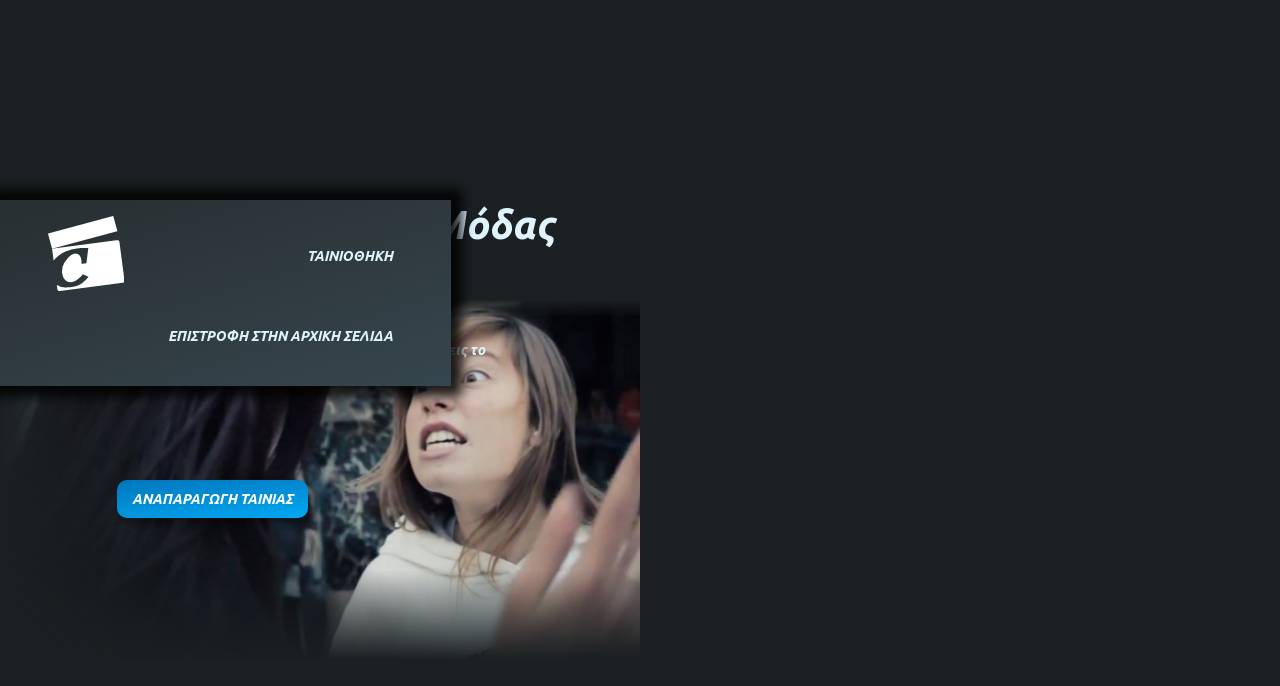

--- FILE ---
content_type: text/html
request_url: https://site.creativityfilms.gr/film/faceoffashion
body_size: 8125
content:
<!DOCTYPE html><!-- Last Published: Sun Aug 03 2025 13:28:59 GMT+0000 (Coordinated Universal Time) --><html data-wf-domain="site.creativityfilms.gr" data-wf-page="5d88e5de11bed5853e699809" data-wf-site="5d85fe10f0c5f3f7487f53af" lang="el" data-wf-collection="5d88e5de11bed5efaf6997f1" data-wf-item-slug="faceoffashion"><head><meta charset="utf-8"/><title>Το Πρόσωπο της Μόδας</title><meta content="Η μόδα δεν καθορίζει το ποιος είσαι... εσύ καθορίζεις το ποιος είσαι." name="description"/><meta content="Το Πρόσωπο της Μόδας" property="og:title"/><meta content="Η μόδα δεν καθορίζει το ποιος είσαι... εσύ καθορίζεις το ποιος είσαι." property="og:description"/><meta content="https://cdn.prod.website-files.com/5d88e5dda39a4884f26f749d/5d8a25ccf24d2f339e7906c9_Screenshot-2014-07-28-18.15.49.jpg" property="og:image"/><meta content="Το Πρόσωπο της Μόδας" property="twitter:title"/><meta content="Η μόδα δεν καθορίζει το ποιος είσαι... εσύ καθορίζεις το ποιος είσαι." property="twitter:description"/><meta content="https://cdn.prod.website-files.com/5d88e5dda39a4884f26f749d/5d8a25ccf24d2f339e7906c9_Screenshot-2014-07-28-18.15.49.jpg" property="twitter:image"/><meta property="og:type" content="website"/><meta content="summary_large_image" name="twitter:card"/><meta content="width=device-width, initial-scale=1" name="viewport"/><meta content="google-site-verification=2vWG-ds3fNgTNmjxBssoZNlQ75BGCmKb3LIevUBH9D8" name="google-site-verification"/><link href="https://cdn.prod.website-files.com/5d85fe10f0c5f3f7487f53af/css/creativityfilms.webflow.shared.b1a43887e.min.css" rel="stylesheet" type="text/css"/><link href="https://fonts.googleapis.com" rel="preconnect"/><link href="https://fonts.gstatic.com" rel="preconnect" crossorigin="anonymous"/><script src="https://ajax.googleapis.com/ajax/libs/webfont/1.6.26/webfont.js" type="text/javascript"></script><script type="text/javascript">WebFont.load({  google: {    families: ["Ubuntu:300,300italic,400,400italic,500,500italic,700,700italic","Varela Round:400","Montserrat:100,100italic,200,200italic,300,300italic,400,400italic,500,500italic,600,600italic,700,700italic,800,800italic,900,900italic"]  }});</script><script type="text/javascript">!function(o,c){var n=c.documentElement,t=" w-mod-";n.className+=t+"js",("ontouchstart"in o||o.DocumentTouch&&c instanceof DocumentTouch)&&(n.className+=t+"touch")}(window,document);</script><link href="https://cdn.prod.website-files.com/5d85fe10f0c5f3f7487f53af/5d88d70042420309d4de8fbb_main-logo-32.png" rel="shortcut icon" type="image/x-icon"/><link href="https://cdn.prod.website-files.com/5d85fe10f0c5f3f7487f53af/5f82f7d75b030137846baa2c_iOS%20Webclip256.png" rel="apple-touch-icon"/><link href="rss.xml" rel="alternate" title="RSS Feed" type="application/rss+xml"/><script async="" src="https://www.googletagmanager.com/gtag/js?id=G-35FP2062SR"></script><script type="text/javascript">window.dataLayer = window.dataLayer || [];function gtag(){dataLayer.push(arguments);}gtag('set', 'developer_id.dZGVlNj', true);gtag('js', new Date());gtag('config', 'G-35FP2062SR');</script><script src="https://www.google.com/recaptcha/api.js" type="text/javascript"></script><script async src="https://pagead2.googlesyndication.com/pagead/js/adsbygoogle.js?client=ca-pub-7498677180247586"
     crossorigin="anonymous"></script></head><body class="body movie-mode"><div style="display:block" class="pageloader"><div class="loader-imgbox"><img src="https://cdn.prod.website-files.com/5d85fe10f0c5f3f7487f53af/5d877fafad1d4b7eed01377f_clogo-white-web.svg" alt="Creativity Films" class="loader-img"/></div></div><nav class="section-nav w-row"><div class="w-col w-col-1"></div><div class="w-col w-col-10"><div class="navbar"><div class="columns w-row"><div class="logo w-col w-col-1 w-col-small-1 w-col-tiny-1"><img src="https://cdn.prod.website-files.com/5d85fe10f0c5f3f7487f53af/5d877fafad1d4b7eed01377f_clogo-white-web.svg" width="76.5" alt="Creativity Films" class="logo-img"/></div><div class="menu w-col w-col-11 w-col-small-11 w-col-tiny-11"><ul role="list" class="list"><li class="list-item"><a href="/films"><span class="text-span navitem">ΤΑΙΝΙΟΘΗΚΗ</span></a><a href="/"><span class="text-span navitem">ΕΠΙΣΤΡΟΦΗ ΣΤΗΝ ΑΡΧΙΚΗ ΣΕΛΙΔΑ</span></a></li></ul></div></div></div></div><div class="w-col w-col-1"></div></nav><div style="background-image:url(&quot;https://cdn.prod.website-files.com/5d88e5dda39a4884f26f749d/5d8a25ccf24d2f339e7906c9_Screenshot-2014-07-28-18.15.49.jpg&quot;)" class="movie-backdrop-container"><div class="movie-thumbnail-fade"><div data-w-id="01045f3d-7c4e-fb5a-2585-e36207f637e2" class="video w-condition-invisible w-dyn-bind-empty w-video w-embed"></div></div></div><div class="movie-custombg w-condition-invisible"><div style="background-image:none" class="movie-custombg-img"><div class="movie-custombg-grad"></div></div></div><div class="section-movie-info"><div class="w-row"><div class="w-col w-col-1"></div><div class="w-col w-col-10"><div><div class="moviepage-title">Το Πρόσωπο της Μόδας</div><div class="moviepage-logo-container"><img src="" loading="lazy" alt="Το Πρόσωπο της Μόδας" class="moviepage-logo w-condition-invisible w-dyn-bind-empty"/></div><div class="moviepage-infobar"><div class="moviepage-subinfo">2013</div><div class="moviepage-subinfo">4:31</div><div class="moviepage-subinfo">Δραματική</div><div class="moviepage-subinfo quality">HD</div><div class="moviepage-subinfo rating">8</div><div class="moviepage-subinfo rating-extra w-dyn-bind-empty"></div></div><div class="moviepage-desc">Η μόδα δεν καθορίζει το ποιος είσαι... εσύ καθορίζεις το ποιος είσαι.</div></div><a data-w-id="1da52056-5c3e-31c9-3a3e-556f89b06635" href="#" class="button smaller movieplay w-button">ΑΝΑΠΑΡΑΓΩΓΗ ΤΑΙΝΙΑΣ</a></div><div class="w-col w-col-1"></div></div></div><div data-w-id="18b977d0-db80-d516-f87b-8fbd498fa420" class="section-movie-video"><div class="movie-video-container"><div style="padding-top:56.20608899297424%" class="movie-videofullscreen w-video w-embed"><iframe class="embedly-embed" src="//cdn.embedly.com/widgets/media.html?src=https%3A%2F%2Fwww.youtube.com%2Fembed%2FwpjSiw2B0Po%3Ffeature%3Doembed&url=http%3A%2F%2Fwww.youtube.com%2Fwatch%3Fv%3DwpjSiw2B0Po&image=https%3A%2F%2Fi.ytimg.com%2Fvi%2FwpjSiw2B0Po%2Fhqdefault.jpg&key=96f1f04c5f4143bcb0f2e68c87d65feb&type=text%2Fhtml&schema=youtube" width="854" height="480" scrolling="no" frameborder="0" allow="autoplay; fullscreen" allowfullscreen="true"></iframe></div><a data-w-id="6e8cd34c-3aee-e942-6313-93c777699d16" href="#" class="button w-button">Επιστροφή</a></div></div><div class="bonus-container"><h1 class="heading-2 left">ΕΞΤΡΑ ΥΛΙΚΟ</h1><div class="line padded"></div><div class="overflow-hidden"><div class="movie-slider-bonus w-dyn-list"><div role="list" class="movie-list bonus w-dyn-items"><div data-w-id="255e68d8-f964-3e79-3247-a2ee6224d332" role="listitem" class="movie-item w-dyn-item"><a href="/bonus/faceoffashion-making-of" class="link-block-2 w-inline-block"><div style="background-image:url(&quot;https://cdn.prod.website-files.com/5d88e5dda39a4884f26f749d/60a0e96027e94eaa1c5fd60b_faceoffashion_makingof.jpg&quot;)" class="movie-thumbnail-container"></div></a><div data-w-id="255e68d8-f964-3e79-3247-a2ee6224d335" class="movie-info"><div class="dark-text movietitle">Το Πρόσωπο της Μόδας | Making Of</div><a href="/bonus/faceoffashion-making-of" class="button slider w-button">ΔΕΙΤΕ ΤΟ ΒΙΝΤΕΟ</a></div></div></div></div></div></div><div class="product-container"><h1 class="heading-2 left">ΠΡΟΪΟΝΤΑ</h1><div class="line padded"></div><div class="movie-slider-bonus w-dyn-list"><div class="error-message slider w-dyn-empty"><div>Δεν βρέθηκαν προϊόντα για αυτήν την ταινία. Ωστόσο μπορείτε να δείτε όλα μας τα προϊόντα στο <a href="https://creativityfilms.creator-spring.com" target="_blank" class="link-2">store</a> μας!</div></div></div></div><div class="recommended-container"><h1 class="heading-2 left">ΠΡΟΣΦΑΤΕΣ ΤΑΙΝΙΕΣ</h1><div class="line padded"></div><div class="overflow-hidden"><div class="movie-slider w-dyn-list"><div role="list" class="movie-list w-dyn-items"><div data-w-id="b814f9fd-a6d8-a7cb-922a-ebb1f45d71c8" role="listitem" class="movie-item w-dyn-item"><a href="/film/pcarn2025" class="link-block-2 w-inline-block"><div style="background-image:url(&quot;https://cdn.prod.website-files.com/5d88e5dda39a4884f26f749d/679e14ee7193760849875349_pcarn2024_ad_thumb_v1_clean.jpg&quot;)" class="movie-thumbnail-container"></div></a><div data-w-id="b814f9fd-a6d8-a7cb-922a-ebb1f45d71ca" class="movie-info"><div class="movie-info-top"><div class="dark-text information">9Q31</div><div class="dark-text information">2025</div></div><div class="dark-text movietitle">Η Μαγική Λατέρνα</div><div class="dark-text">Τι κάνει το Καρναβάλι της Ποταμιάς μοναδικό; Φέτος η ομάδα του καρναβαλιού ανακαλύπτει μια παλιά λατέρνα που ίσως απαντήσει σε ακριβώς αυτήν την ερώτηση... Όπως κάθε χρόνο σας παρουσιάζουμε το διαφημιστικό του φετινού καρναβαλιού της Ποταμιάς Θάσου, σε σενάριο Θωμά Δουκινίτσα και σκηνοθεσία Διογένη Χαραλαμπίδη! Για περισσότερες πληροφορίες σχετικά με το καρναβάλι:
www.potamiacarnival.gr</div><a href="/film/pcarn2025" class="button slider w-button">ΔΕΙΤΕ ΤΗΝ ΤΑΙΝΙΑ</a></div></div><div data-w-id="b814f9fd-a6d8-a7cb-922a-ebb1f45d71c8" role="listitem" class="movie-item w-dyn-item"><a href="/film/pcarn2024" class="link-block-2 w-inline-block"><div style="background-image:url(&quot;https://cdn.prod.website-files.com/5d88e5dda39a4884f26f749d/65d86d6c92ca5d0e5147f317_pcarn2024_ad_thumb_v1_clean.jpg&quot;)" class="movie-thumbnail-container"></div></a><div data-w-id="b814f9fd-a6d8-a7cb-922a-ebb1f45d71ca" class="movie-info"><div class="movie-info-top"><div class="dark-text information">5:54</div><div class="dark-text information">2024</div></div><div class="dark-text movietitle">Όλοι κολλημένοι με τα κινητά...</div><div class="dark-text">Η ομάδα του καρναβαλιού αντιμετωπίζει όπως κάθε χρονο δυσκολίες, ωστόσο ίσως φέτος ο Διόνυσος να είναι η λύση και όχι το πρόβλημα...</div><a href="/film/pcarn2024" class="button slider w-button">ΔΕΙΤΕ ΤΗΝ ΤΑΙΝΙΑ</a></div></div><div data-w-id="b814f9fd-a6d8-a7cb-922a-ebb1f45d71c8" role="listitem" class="movie-item w-dyn-item"><a href="/film/pcarn2023" class="link-block-2 w-inline-block"><div style="background-image:url(&quot;https://cdn.prod.website-files.com/5d88e5dda39a4884f26f749d/63c460e96a006284b62d7c10_pcarn2023_ad_v2_DNxHR_10bit_Rec709_PCM_24bit.mov_snapshot_02.19.211.jpg&quot;)" class="movie-thumbnail-container"></div></a><div data-w-id="b814f9fd-a6d8-a7cb-922a-ebb1f45d71ca" class="movie-info"><div class="movie-info-top"><div class="dark-text information">7:03</div><div class="dark-text information">2023</div></div><div class="dark-text movietitle">Ο Νιόνιος στο Λονδίνο;</div><div class="dark-text">Ενώ βρίσκονται σε διακοπές, άτομα από την Θάσο βρίσκουν τον γνωστό μασκότ στο Λονδίνο, και καλούν το νέο διοικητικό συμβούλιο του καρναβαλιού να βρεί την λύση για το πώς θα γίνει το φετινό καρναβάλι στις 26 Φεβρουαρίου!</div><a href="/film/pcarn2023" class="button slider w-button">ΔΕΙΤΕ ΤΗΝ ΤΑΙΝΙΑ</a></div></div><div data-w-id="b814f9fd-a6d8-a7cb-922a-ebb1f45d71c8" role="listitem" class="movie-item w-dyn-item"><a href="/film/fme4k" class="link-block-2 w-inline-block"><div style="background-image:url(&quot;https://cdn.prod.website-files.com/5d88e5dda39a4884f26f749d/6153764ef6d30c16046c67fa_fme4k_thumb_v1_clean.jpg&quot;)" class="movie-thumbnail-container"></div></a><div data-w-id="b814f9fd-a6d8-a7cb-922a-ebb1f45d71ca" class="movie-info"><div class="movie-info-top"><div class="dark-text information">27:01</div><div class="dark-text information">2021</div></div><div class="dark-text movietitle">Φίλοι Μετ&#x27; Εμποδίων (4K Remaster)</div><div class="dark-text">Καλοκαίρι, η εποχή για χαλάρωση, η εποχή για διασκέδαση, η εποχή για έρωτες. Τι γίνεται όμως όταν δυο φίλοι ερωτεύονται... την ίδια κοπέλα; Θα καταφέρουν άραγε μέσα από κωμικοτραγικές καταστάσεις να την πλησιάσουν, ή θα σταθεί αυτή το &quot;εμπόδιο&quot; ανάμεσα στην φιλία τους;</div><a href="/film/fme4k" class="button slider w-button">ΔΕΙΤΕ ΤΗΝ ΤΑΙΝΙΑ</a></div></div><div data-w-id="b814f9fd-a6d8-a7cb-922a-ebb1f45d71c8" role="listitem" class="movie-item w-dyn-item"><a href="/film/pcarn2020" class="link-block-2 w-inline-block"><div style="background-image:url(&quot;https://cdn.prod.website-files.com/5d88e5dda39a4884f26f749d/5e28bb34a3c9cb20932c5c82_pcarn2020_ad_thumb_v1_clean.jpg&quot;)" class="movie-thumbnail-container"></div></a><div data-w-id="b814f9fd-a6d8-a7cb-922a-ebb1f45d71ca" class="movie-info"><div class="movie-info-top"><div class="dark-text information">12:15</div><div class="dark-text information">2020</div></div><div class="dark-text movietitle">Καρναβάλι Ποταμιάς 2020 | Α ρε Τοπτσή...</div><div class="dark-text">Θα κυλίσουν άραγε και φέτος όλα ομαλά στον σύλλογο &quot;ΔΙΟΝΥΣΟ&quot;; Μάλλον όχι, και μάλλον θα υπάρξουν και βεντέτες ανάμεσα στα μέλη του συλλόγου για το ποιός θα κερδίσει τις επόμενες προεδρικές εκλογές...</div><a href="/film/pcarn2020" class="button slider w-button">ΔΕΙΤΕ ΤΗΝ ΤΑΙΝΙΑ</a></div></div><div data-w-id="b814f9fd-a6d8-a7cb-922a-ebb1f45d71c8" role="listitem" class="movie-item w-dyn-item"><a href="/film/faceapp" class="link-block-2 w-inline-block"><div style="background-image:url(&quot;https://cdn.prod.website-files.com/5d88e5dda39a4884f26f749d/5d88e605c5599e53a1b0f8bb_faceappsketch_thumb_v1_clean.jpg&quot;)" class="movie-thumbnail-container"></div></a><div data-w-id="b814f9fd-a6d8-a7cb-922a-ebb1f45d71ca" class="movie-info"><div class="movie-info-top"><div class="dark-text information">7:28</div><div class="dark-text information">2019</div></div><div class="dark-text movietitle">Γίναμε κωλόγεροι με το FaceApp?</div><div class="dark-text">Αυτά συμβαίνουν αν ακολουθείς τα trends... καταλήγεις 87 χρονών και ακόμα παίζεις Fortnite.</div><a href="/film/faceapp" class="button slider w-button">ΔΕΙΤΕ ΤΗΝ ΤΑΙΝΙΑ</a></div></div><div data-w-id="b814f9fd-a6d8-a7cb-922a-ebb1f45d71c8" role="listitem" class="movie-item w-dyn-item"><a href="/film/tainiato2020" class="link-block-2 w-inline-block"><div style="background-image:url(&quot;https://cdn.prod.website-files.com/5d88e5dda39a4884f26f749d/5d8b56a6b176a69f68fb359c_crsummertroll_thumb_v1_clean.jpg&quot;)" class="movie-thumbnail-container"></div></a><div data-w-id="b814f9fd-a6d8-a7cb-922a-ebb1f45d71ca" class="movie-info"><div class="movie-info-top"><div class="dark-text information">1:45</div><div class="dark-text information">2019</div></div><div class="dark-text movietitle">#ΤαινίαΤο2020</div><div class="dark-text">Σορρυ παιδια, τι να κάνουμε, βρεθήκαμε ίσα ίσα για 4 μέρες... να μην κάνουμε κι εμείς ένα μπανάκι;</div><a href="/film/tainiato2020" class="button slider w-button">ΔΕΙΤΕ ΤΗΝ ΤΑΙΝΙΑ</a></div></div><div data-w-id="b814f9fd-a6d8-a7cb-922a-ebb1f45d71c8" role="listitem" class="movie-item w-dyn-item"><a href="/film/pcarn2019" class="link-block-2 w-inline-block"><div style="background-image:url(&quot;https://cdn.prod.website-files.com/5d88e5dda39a4884f26f749d/5d8b57805cfd97265d44bdb2_pcarn2019_ad_thumb_v1_clean.jpg&quot;)" class="movie-thumbnail-container"></div></a><div data-w-id="b814f9fd-a6d8-a7cb-922a-ebb1f45d71ca" class="movie-info"><div class="movie-info-top"><div class="dark-text information">6:18</div><div class="dark-text information">2019</div></div><div class="dark-text movietitle">Ποιος Απήγαγε τον Ρόκυ;</div><div class="dark-text">Οταν η ομάδα του Καρναβαλιού νομίζει ότι μπορεί να αποφύγει παρατράγουδα αλυσο-δένοντας τον Διόνυσο... το φετινό τους καρναβάλι γίνεται λίγο πιο περιπετειώδης!</div><a href="/film/pcarn2019" class="button slider w-button">ΔΕΙΤΕ ΤΗΝ ΤΑΙΝΙΑ</a></div></div><div data-w-id="b814f9fd-a6d8-a7cb-922a-ebb1f45d71c8" role="listitem" class="movie-item w-dyn-item"><a href="/film/10th" class="link-block-2 w-inline-block"><div style="background-image:url(&quot;https://cdn.prod.website-files.com/5d88e5dda39a4884f26f749d/5d8b58020d999183e1d240be_cr_10th_thumb_v1_clean.jpg&quot;)" class="movie-thumbnail-container"></div></a><div data-w-id="b814f9fd-a6d8-a7cb-922a-ebb1f45d71ca" class="movie-info"><div class="movie-info-top"><div class="dark-text information">5:34</div><div class="dark-text information">2019</div></div><div class="dark-text movietitle">10 Χρόνια Δημιουργίας</div><div class="dark-text">Η Creativity γιορτάζει 10 χρόνια δημιουργίας! Ωστόσο όλη η ομάδα δεν βρίσκεται μαζί, οπότε μια βιντεοκλήση ίσως σώσει το reunion... ή ισως το καταστρέψει ολοσχερώς!</div><a href="/film/10th" class="button slider w-button">ΔΕΙΤΕ ΤΗΝ ΤΑΙΝΙΑ</a></div></div><div data-w-id="b814f9fd-a6d8-a7cb-922a-ebb1f45d71c8" role="listitem" class="movie-item w-dyn-item"><a href="/film/pcarn2018" class="link-block-2 w-inline-block"><div style="background-image:url(&quot;https://cdn.prod.website-files.com/5d88e5dda39a4884f26f749d/5d8c9ae8ace5c70ee87943b9_pcarn2018_ad_v1_UHD442.mov_snapshot_03.12.044.jpg&quot;)" class="movie-thumbnail-container"></div></a><div data-w-id="b814f9fd-a6d8-a7cb-922a-ebb1f45d71ca" class="movie-info"><div class="movie-info-top"><div class="dark-text information">10:48</div><div class="dark-text information">2018</div></div><div class="dark-text movietitle">Αχ Βρε Νιόνιο</div><div class="dark-text">Έχοντας ετοιμαστεί για το πρώτο τους Καρναβάλι, το νέο διοικητικό συμβούλιο αντιμετωπίζει δύσκολες στιγμές διότι... ο Διόνυσος χάθηκε... πάλι...! Θα καταφέρουν να τον βρούν πριν ξεκινήσει το καρναβάλι;</div><a href="/film/pcarn2018" class="button slider w-button">ΔΕΙΤΕ ΤΗΝ ΤΑΙΝΙΑ</a></div></div><div data-w-id="b814f9fd-a6d8-a7cb-922a-ebb1f45d71c8" role="listitem" class="movie-item w-dyn-item"><a href="/film/demonaircon" class="link-block-2 w-inline-block"><div style="background-image:url(&quot;https://cdn.prod.website-files.com/5d88e5dda39a4884f26f749d/5d8908c6280a094d5052ee1a_demonaircon_thumb_v1_clean.jpg&quot;)" class="movie-thumbnail-container"></div></a><div data-w-id="b814f9fd-a6d8-a7cb-922a-ebb1f45d71ca" class="movie-info"><div class="movie-info-top"><div class="dark-text information">10:14</div><div class="dark-text information">2017</div></div><div class="dark-text movietitle">Δαιμονισμένο Κλιματιστικό</div><div class="dark-text">Όταν ένα μυστιριώδες κλιματιστικό δεν ανοίγει πλέον, μία ομάδα ψυκτικών προσπαθεί να σώσει την κατάσταση... ωστόσο μια σειρά από εξαφανίσεις θα προβληματίσουν τους ίδιους, τον ιδιοκτήτη, ακόμα και την αστυνομία...</div><a href="/film/demonaircon" class="button slider w-button">ΔΕΙΤΕ ΤΗΝ ΤΑΙΝΙΑ</a></div></div><div data-w-id="b814f9fd-a6d8-a7cb-922a-ebb1f45d71c8" role="listitem" class="movie-item w-dyn-item"><a href="/film/fidgetspinner" class="link-block-2 w-inline-block"><div style="background-image:url(&quot;https://cdn.prod.website-files.com/5d88e5dda39a4884f26f749d/5d8a5b51179479d16428746f_fidgetspinner_thumb_v1_nobug.jpg&quot;)" class="movie-thumbnail-container"></div></a><div data-w-id="b814f9fd-a6d8-a7cb-922a-ebb1f45d71ca" class="movie-info"><div class="movie-info-top"><div class="dark-text information">7:32</div><div class="dark-text information">2017</div></div><div class="dark-text movietitle">Μου Άλλαξε τη Ζωή</div><div class="dark-text">Μέσα από έναν φαύλο κύκλο απόλυτης βαρεμάρας, το πιό πρόσφατό trend του διαδυκτίου θα του αλλάξει την ζωή!</div><a href="/film/fidgetspinner" class="button slider w-button">ΔΕΙΤΕ ΤΗΝ ΤΑΙΝΙΑ</a></div></div><div data-w-id="b814f9fd-a6d8-a7cb-922a-ebb1f45d71c8" role="listitem" class="movie-item w-dyn-item"><a href="/film/wtd" class="link-block-2 w-inline-block"><div style="background-image:url(&quot;https://cdn.prod.website-files.com/5d88e5dda39a4884f26f749d/5d8ca145e6f0c8ac38cf0a1f_wtd_thumb_clean.jpg&quot;)" class="movie-thumbnail-container"></div></a><div data-w-id="b814f9fd-a6d8-a7cb-922a-ebb1f45d71ca" class="movie-info"><div class="movie-info-top"><div class="dark-text information">5:18</div><div class="dark-text information">2017</div></div><div class="dark-text movietitle">Που Είναι ο Οδηγός;</div><div class="dark-text">Τι γίνεται όταν όλη η ομάδα θέλει να πάει ταξίδι... Αλλά λείπει κάποιος...;</div><a href="/film/wtd" class="button slider w-button">ΔΕΙΤΕ ΤΗΝ ΤΑΙΝΙΑ</a></div></div><div data-w-id="b814f9fd-a6d8-a7cb-922a-ebb1f45d71c8" role="listitem" class="movie-item w-dyn-item"><a href="/film/pcarn2017" class="link-block-2 w-inline-block"><div style="background-image:url(&quot;https://cdn.prod.website-files.com/5d88e5dda39a4884f26f749d/5d8ca2300558615b371f0b37_pcarn2017_thumb.jpg&quot;)" class="movie-thumbnail-container"></div></a><div data-w-id="b814f9fd-a6d8-a7cb-922a-ebb1f45d71ca" class="movie-info"><div class="movie-info-top"><div class="dark-text information">3:52</div><div class="dark-text information">2016</div></div><div class="dark-text movietitle">Όλη μέρα κάθεστε και πίν&#x27;τε</div><div class="dark-text">Πάλι έχει έρθει η εποχή για τα καρναβάλια... πάλι έχει έρθει η εποχή για να δουλέψουν τα παιδιά του συλλόγου... πάλι τις τελευταίες μέρες θα γίνουν όλα...</div><a href="/film/pcarn2017" class="button slider w-button">ΔΕΙΤΕ ΤΗΝ ΤΑΙΝΙΑ</a></div></div><div data-w-id="b814f9fd-a6d8-a7cb-922a-ebb1f45d71c8" role="listitem" class="movie-item w-dyn-item"><a href="/film/anewworld" class="link-block-2 w-inline-block"><div style="background-image:url(&quot;https://cdn.prod.website-files.com/5d88e5dda39a4884f26f749d/5d8ca27e80071b8f0bfa3e34_thumbnail.jpg&quot;)" class="movie-thumbnail-container"></div></a><div data-w-id="b814f9fd-a6d8-a7cb-922a-ebb1f45d71ca" class="movie-info"><div class="movie-info-top"><div class="dark-text information">13:12</div><div class="dark-text information">2015</div></div><div class="dark-text movietitle">Ο Τρελός Σκίουρος: Ένας Νέος Κόσμος</div><div class="dark-text">Ο Σκίουρος βρίσκεται αντιμέτωπος με την μεγαλύτερη περιπέτεια που έχει αντικρήσει ώς τώρα! Μετά από μια σειρά άτυχων γεγονότων που καταστρέφουν το σπίτι του Πάρη, και μαζί κι ένα μέρος του server, μια πύλη ανοίγει στην μέση του πουθενά και μεταφέρει τον Σκίουρο σε μια περιπέτεια… άλλων διαστάσεων! Θα καταφέρει όμως με την βοήθεια του δημιουργού του να επιστρέψει στους φίλους του;</div><a href="/film/anewworld" class="button slider w-button">ΔΕΙΤΕ ΤΗΝ ΤΑΙΝΙΑ</a></div></div><div data-w-id="b814f9fd-a6d8-a7cb-922a-ebb1f45d71c8" role="listitem" class="movie-item w-dyn-item"><a href="/film/fme" class="link-block-2 w-inline-block"><div style="background-image:url(&quot;https://cdn.prod.website-files.com/5d88e5dda39a4884f26f749d/5d8a054fecc1187e253b4c71_movie_thumb.jpg&quot;)" class="movie-thumbnail-container"></div></a><div data-w-id="b814f9fd-a6d8-a7cb-922a-ebb1f45d71ca" class="movie-info"><div class="movie-info-top"><div class="dark-text information">27:01</div><div class="dark-text information">2013</div></div><div class="dark-text movietitle">Φίλοι Μετ&#x27; Εμποδίων</div><div class="dark-text">Καλοκαίρι, η εποχή για χαλάρωση, η εποχή για διασκέδαση, η εποχή για έρωτες. Τι γίνεται όμως όταν δυο φίλοι ερωτεύονται... την ίδια κοπέλα; Θα καταφέρουν άραγε μέσα από κωμικοτραγικές καταστάσεις να την πλησιάσουν, ή θα σταθεί αυτή το &quot;εμπόδιο&quot; ανάμεσα στην φιλία τους;</div><a href="/film/fme" class="button slider w-button">ΔΕΙΤΕ ΤΗΝ ΤΑΙΝΙΑ</a></div></div><div data-w-id="b814f9fd-a6d8-a7cb-922a-ebb1f45d71c8" role="listitem" class="movie-item w-dyn-item"><a href="/film/peri-votanon" class="link-block-2 w-inline-block"><div style="background-image:url(&quot;https://cdn.prod.website-files.com/5d88e5dda39a4884f26f749d/5d8ca342055861713d1f1d32_perivotanonthumb.jpg&quot;)" class="movie-thumbnail-container"></div></a><div data-w-id="b814f9fd-a6d8-a7cb-922a-ebb1f45d71ca" class="movie-info"><div class="movie-info-top"><div class="dark-text information">10:13</div><div class="dark-text information">2013</div></div><div class="dark-text movietitle">Περί... Βοτάνων</div><div class="dark-text">Δύο κορίτσια προσπαθούν απεγνωσμένα να βρουν ιδέες για την παρουσίαση τους... αφού δουν ότι τα πράγματα πάνε από το κακό στο χειρότερο, θα χρειαστούν την βοήθεια του Ευτύχη Μπλέτσα για να τελειώσουν την παρουσίαση τους...</div><a href="/film/peri-votanon" class="button slider w-button">ΔΕΙΤΕ ΤΗΝ ΤΑΙΝΙΑ</a></div></div><div data-w-id="b814f9fd-a6d8-a7cb-922a-ebb1f45d71c8" role="listitem" class="movie-item w-dyn-item"><a href="/film/faceoffashion" aria-current="page" class="link-block-2 w-inline-block w--current"><div style="background-image:url(&quot;https://cdn.prod.website-files.com/5d88e5dda39a4884f26f749d/5d8a25ccf24d2f339e7906c9_Screenshot-2014-07-28-18.15.49.jpg&quot;)" class="movie-thumbnail-container"></div></a><div data-w-id="b814f9fd-a6d8-a7cb-922a-ebb1f45d71ca" class="movie-info"><div class="movie-info-top"><div class="dark-text information">4:31</div><div class="dark-text information">2013</div></div><div class="dark-text movietitle">Το Πρόσωπο της Μόδας</div><div class="dark-text">Η μόδα δεν καθορίζει το ποιος είσαι... εσύ καθορίζεις το ποιος είσαι.</div><a href="/film/faceoffashion" aria-current="page" class="button slider w-button w--current">ΔΕΙΤΕ ΤΗΝ ΤΑΙΝΙΑ</a></div></div><div data-w-id="b814f9fd-a6d8-a7cb-922a-ebb1f45d71c8" role="listitem" class="movie-item w-dyn-item"><a href="/film/screamthereturn" class="link-block-2 w-inline-block"><div style="background-image:url(&quot;https://cdn.prod.website-files.com/5d88e5dda39a4884f26f749d/5d8a0594b4e4f718b1fe8f69_scr3_thumb.jpg&quot;)" class="movie-thumbnail-container"></div></a><div data-w-id="b814f9fd-a6d8-a7cb-922a-ebb1f45d71ca" class="movie-info"><div class="movie-info-top"><div class="dark-text information">20:40</div><div class="dark-text information">2013</div></div><div class="dark-text movietitle">Scream: Η Επιστροφή</div><div class="dark-text">Κάτι ταλαιπωρεί τον Νίκο, κάτι από το παρελθόν του τον κυνηγάει ενώ αυτός προσπαθεί να ζήσει την καθημερινότητα του με την αδερφή του, την Πέρσα. Όταν η Ειρήνη, η φίλη του Νίκου έρχεται να τον επισκεφθεί, κάτι κακό θα συμβεί... Ένα τρελό mix χαζοκωμωδίας και ταινίας τρόμου από την Creativity.</div><a href="/film/screamthereturn" class="button slider w-button">ΔΕΙΤΕ ΤΗΝ ΤΑΙΝΙΑ</a></div></div><div data-w-id="b814f9fd-a6d8-a7cb-922a-ebb1f45d71c8" role="listitem" class="movie-item w-dyn-item"><a href="/film/peoplewhy" class="link-block-2 w-inline-block"><div style="background-image:url(&quot;https://cdn.prod.website-files.com/5d88e5dda39a4884f26f749d/5d8a268ef24d2fd58679174d_agthumb.jpg&quot;)" class="movie-thumbnail-container"></div></a><div data-w-id="b814f9fd-a6d8-a7cb-922a-ebb1f45d71ca" class="movie-info"><div class="movie-info-top"><div class="dark-text information">7:21</div><div class="dark-text information">2012</div></div><div class="dark-text movietitle">Άνθρωποι, Γιατί;</div><div class="dark-text">Ένα παραμύθι, που έχει σκοπό να μας αγγίξει σε θέματα όπως η προστασία του περιβάλλοντος και η αχαριστία των ανθρώπων...</div><a href="/film/peoplewhy" class="button slider w-button">ΔΕΙΤΕ ΤΗΝ ΤΑΙΝΙΑ</a></div></div><div data-w-id="b814f9fd-a6d8-a7cb-922a-ebb1f45d71c8" role="listitem" class="movie-item w-dyn-item"><a href="/film/legendsgirl" class="link-block-2 w-inline-block"><div style="background-image:url(&quot;https://cdn.prod.website-files.com/5d88e5dda39a4884f26f749d/5d8ca38a4b00511331963412_ktt_thumb.jpg&quot;)" class="movie-thumbnail-container"></div></a><div data-w-id="b814f9fd-a6d8-a7cb-922a-ebb1f45d71ca" class="movie-info"><div class="movie-info-top"><div class="dark-text information">4:15</div><div class="dark-text information">2012</div></div><div class="dark-text movietitle">Το Κορίτσι του Θρύλου</div><div class="dark-text">Δύο κορίτσια ακολουθούν το σύντομο μονοπάτι για το σπίτι τους, όμως εκεί τους περιμένει ένας παλιός και επικίνδυνος θρύλος...</div><a href="/film/legendsgirl" class="button slider w-button">ΔΕΙΤΕ ΤΗΝ ΤΑΙΝΙΑ</a></div></div><div data-w-id="b814f9fd-a6d8-a7cb-922a-ebb1f45d71c8" role="listitem" class="movie-item w-dyn-item"><a href="/film/crazyguywithagun" class="link-block-2 w-inline-block"><div style="background-image:url(&quot;https://cdn.prod.website-files.com/5d88e5dda39a4884f26f749d/609bf9808d09c623551e0421_trelos_thumb.jpg&quot;)" class="movie-thumbnail-container"></div></a><div data-w-id="b814f9fd-a6d8-a7cb-922a-ebb1f45d71ca" class="movie-info"><div class="movie-info-top"><div class="dark-text information">6:50</div><div class="dark-text information">2010</div></div><div class="dark-text movietitle">Ο Τρελός Με τ&#x27; Όπλο</div><div class="dark-text">Όταν δυο φίλοι διανύουν ένα έρημο χωράφι έρχονται αντιμέτωποι με έναν τρελό, ο οποίος έχει όπλο...</div><a href="/film/crazyguywithagun" class="button slider w-button">ΔΕΙΤΕ ΤΗΝ ΤΑΙΝΙΑ</a></div></div></div></div></div></div><footer class="section-content footer"><div><div class="w-row"><div class="w-col w-col-1"></div><div class="w-col w-col-10"><div class="footer-txt">Copyright © Creativity Films Ltd. 2021</div></div><div class="w-col w-col-1"></div></div></div></footer><script src="https://d3e54v103j8qbb.cloudfront.net/js/jquery-3.5.1.min.dc5e7f18c8.js?site=5d85fe10f0c5f3f7487f53af" type="text/javascript" integrity="sha256-9/aliU8dGd2tb6OSsuzixeV4y/faTqgFtohetphbbj0=" crossorigin="anonymous"></script><script src="https://cdn.prod.website-files.com/5d85fe10f0c5f3f7487f53af/js/webflow.schunk.36b8fb49256177c8.js" type="text/javascript"></script><script src="https://cdn.prod.website-files.com/5d85fe10f0c5f3f7487f53af/js/webflow.schunk.b0c9c2cf019c3bd9.js" type="text/javascript"></script><script src="https://cdn.prod.website-files.com/5d85fe10f0c5f3f7487f53af/js/webflow.00372a37.c1a72807b0d1f9f0.js" type="text/javascript"></script></body></html>

--- FILE ---
content_type: text/html; charset=utf-8
request_url: https://www.google.com/recaptcha/api2/aframe
body_size: -87
content:
<!DOCTYPE HTML><html><head><meta http-equiv="content-type" content="text/html; charset=UTF-8"></head><body><script nonce="Qpaed_oqyHGHTHSaGUmUvQ">/** Anti-fraud and anti-abuse applications only. See google.com/recaptcha */ try{var clients={'sodar':'https://pagead2.googlesyndication.com/pagead/sodar?'};window.addEventListener("message",function(a){try{if(a.source===window.parent){var b=JSON.parse(a.data);var c=clients[b['id']];if(c){var d=document.createElement('img');d.src=c+b['params']+'&rc='+(localStorage.getItem("rc::a")?sessionStorage.getItem("rc::b"):"");window.document.body.appendChild(d);sessionStorage.setItem("rc::e",parseInt(sessionStorage.getItem("rc::e")||0)+1);localStorage.setItem("rc::h",'1768882743521');}}}catch(b){}});window.parent.postMessage("_grecaptcha_ready", "*");}catch(b){}</script></body></html>

--- FILE ---
content_type: text/css
request_url: https://cdn.prod.website-files.com/5d85fe10f0c5f3f7487f53af/css/creativityfilms.webflow.shared.b1a43887e.min.css
body_size: 21727
content:
html{-webkit-text-size-adjust:100%;-ms-text-size-adjust:100%;font-family:sans-serif}body{margin:0}article,aside,details,figcaption,figure,footer,header,hgroup,main,menu,nav,section,summary{display:block}audio,canvas,progress,video{vertical-align:baseline;display:inline-block}audio:not([controls]){height:0;display:none}[hidden],template{display:none}a{background-color:#0000}a:active,a:hover{outline:0}abbr[title]{border-bottom:1px dotted}b,strong{font-weight:700}dfn{font-style:italic}h1{margin:.67em 0;font-size:2em}mark{color:#000;background:#ff0}small{font-size:80%}sub,sup{vertical-align:baseline;font-size:75%;line-height:0;position:relative}sup{top:-.5em}sub{bottom:-.25em}img{border:0}svg:not(:root){overflow:hidden}hr{box-sizing:content-box;height:0}pre{overflow:auto}code,kbd,pre,samp{font-family:monospace;font-size:1em}button,input,optgroup,select,textarea{color:inherit;font:inherit;margin:0}button{overflow:visible}button,select{text-transform:none}button,html input[type=button],input[type=reset]{-webkit-appearance:button;cursor:pointer}button[disabled],html input[disabled]{cursor:default}button::-moz-focus-inner,input::-moz-focus-inner{border:0;padding:0}input{line-height:normal}input[type=checkbox],input[type=radio]{box-sizing:border-box;padding:0}input[type=number]::-webkit-inner-spin-button,input[type=number]::-webkit-outer-spin-button{height:auto}input[type=search]{-webkit-appearance:none}input[type=search]::-webkit-search-cancel-button,input[type=search]::-webkit-search-decoration{-webkit-appearance:none}legend{border:0;padding:0}textarea{overflow:auto}optgroup{font-weight:700}table{border-collapse:collapse;border-spacing:0}td,th{padding:0}@font-face{font-family:webflow-icons;src:url([data-uri])format("truetype");font-weight:400;font-style:normal}[class^=w-icon-],[class*=\ w-icon-]{speak:none;font-variant:normal;text-transform:none;-webkit-font-smoothing:antialiased;-moz-osx-font-smoothing:grayscale;font-style:normal;font-weight:400;line-height:1;font-family:webflow-icons!important}.w-icon-slider-right:before{content:""}.w-icon-slider-left:before{content:""}.w-icon-nav-menu:before{content:""}.w-icon-arrow-down:before,.w-icon-dropdown-toggle:before{content:""}.w-icon-file-upload-remove:before{content:""}.w-icon-file-upload-icon:before{content:""}*{box-sizing:border-box}html{height:100%}body{color:#333;background-color:#fff;min-height:100%;margin:0;font-family:Arial,sans-serif;font-size:14px;line-height:20px}img{vertical-align:middle;max-width:100%;display:inline-block}html.w-mod-touch *{background-attachment:scroll!important}.w-block{display:block}.w-inline-block{max-width:100%;display:inline-block}.w-clearfix:before,.w-clearfix:after{content:" ";grid-area:1/1/2/2;display:table}.w-clearfix:after{clear:both}.w-hidden{display:none}.w-button{color:#fff;line-height:inherit;cursor:pointer;background-color:#3898ec;border:0;border-radius:0;padding:9px 15px;text-decoration:none;display:inline-block}input.w-button{-webkit-appearance:button}html[data-w-dynpage] [data-w-cloak]{color:#0000!important}.w-code-block{margin:unset}pre.w-code-block code{all:inherit}.w-optimization{display:contents}.w-webflow-badge,.w-webflow-badge>img{box-sizing:unset;width:unset;height:unset;max-height:unset;max-width:unset;min-height:unset;min-width:unset;margin:unset;padding:unset;float:unset;clear:unset;border:unset;border-radius:unset;background:unset;background-image:unset;background-position:unset;background-size:unset;background-repeat:unset;background-origin:unset;background-clip:unset;background-attachment:unset;background-color:unset;box-shadow:unset;transform:unset;direction:unset;font-family:unset;font-weight:unset;color:unset;font-size:unset;line-height:unset;font-style:unset;font-variant:unset;text-align:unset;letter-spacing:unset;-webkit-text-decoration:unset;text-decoration:unset;text-indent:unset;text-transform:unset;list-style-type:unset;text-shadow:unset;vertical-align:unset;cursor:unset;white-space:unset;word-break:unset;word-spacing:unset;word-wrap:unset;transition:unset}.w-webflow-badge{white-space:nowrap;cursor:pointer;box-shadow:0 0 0 1px #0000001a,0 1px 3px #0000001a;visibility:visible!important;opacity:1!important;z-index:2147483647!important;color:#aaadb0!important;overflow:unset!important;background-color:#fff!important;border-radius:3px!important;width:auto!important;height:auto!important;margin:0!important;padding:6px!important;font-size:12px!important;line-height:14px!important;text-decoration:none!important;display:inline-block!important;position:fixed!important;inset:auto 12px 12px auto!important;transform:none!important}.w-webflow-badge>img{position:unset;visibility:unset!important;opacity:1!important;vertical-align:middle!important;display:inline-block!important}h1,h2,h3,h4,h5,h6{margin-bottom:10px;font-weight:700}h1{margin-top:20px;font-size:38px;line-height:44px}h2{margin-top:20px;font-size:32px;line-height:36px}h3{margin-top:20px;font-size:24px;line-height:30px}h4{margin-top:10px;font-size:18px;line-height:24px}h5{margin-top:10px;font-size:14px;line-height:20px}h6{margin-top:10px;font-size:12px;line-height:18px}p{margin-top:0;margin-bottom:10px}blockquote{border-left:5px solid #e2e2e2;margin:0 0 10px;padding:10px 20px;font-size:18px;line-height:22px}figure{margin:0 0 10px}figcaption{text-align:center;margin-top:5px}ul,ol{margin-top:0;margin-bottom:10px;padding-left:40px}.w-list-unstyled{padding-left:0;list-style:none}.w-embed:before,.w-embed:after{content:" ";grid-area:1/1/2/2;display:table}.w-embed:after{clear:both}.w-video{width:100%;padding:0;position:relative}.w-video iframe,.w-video object,.w-video embed{border:none;width:100%;height:100%;position:absolute;top:0;left:0}fieldset{border:0;margin:0;padding:0}button,[type=button],[type=reset]{cursor:pointer;-webkit-appearance:button;border:0}.w-form{margin:0 0 15px}.w-form-done{text-align:center;background-color:#ddd;padding:20px;display:none}.w-form-fail{background-color:#ffdede;margin-top:10px;padding:10px;display:none}label{margin-bottom:5px;font-weight:700;display:block}.w-input,.w-select{color:#333;vertical-align:middle;background-color:#fff;border:1px solid #ccc;width:100%;height:38px;margin-bottom:10px;padding:8px 12px;font-size:14px;line-height:1.42857;display:block}.w-input::placeholder,.w-select::placeholder{color:#999}.w-input:focus,.w-select:focus{border-color:#3898ec;outline:0}.w-input[disabled],.w-select[disabled],.w-input[readonly],.w-select[readonly],fieldset[disabled] .w-input,fieldset[disabled] .w-select{cursor:not-allowed}.w-input[disabled]:not(.w-input-disabled),.w-select[disabled]:not(.w-input-disabled),.w-input[readonly],.w-select[readonly],fieldset[disabled]:not(.w-input-disabled) .w-input,fieldset[disabled]:not(.w-input-disabled) .w-select{background-color:#eee}textarea.w-input,textarea.w-select{height:auto}.w-select{background-color:#f3f3f3}.w-select[multiple]{height:auto}.w-form-label{cursor:pointer;margin-bottom:0;font-weight:400;display:inline-block}.w-radio{margin-bottom:5px;padding-left:20px;display:block}.w-radio:before,.w-radio:after{content:" ";grid-area:1/1/2/2;display:table}.w-radio:after{clear:both}.w-radio-input{float:left;margin:3px 0 0 -20px;line-height:normal}.w-file-upload{margin-bottom:10px;display:block}.w-file-upload-input{opacity:0;z-index:-100;width:.1px;height:.1px;position:absolute;overflow:hidden}.w-file-upload-default,.w-file-upload-uploading,.w-file-upload-success{color:#333;display:inline-block}.w-file-upload-error{margin-top:10px;display:block}.w-file-upload-default.w-hidden,.w-file-upload-uploading.w-hidden,.w-file-upload-error.w-hidden,.w-file-upload-success.w-hidden{display:none}.w-file-upload-uploading-btn{cursor:pointer;background-color:#fafafa;border:1px solid #ccc;margin:0;padding:8px 12px;font-size:14px;font-weight:400;display:flex}.w-file-upload-file{background-color:#fafafa;border:1px solid #ccc;flex-grow:1;justify-content:space-between;margin:0;padding:8px 9px 8px 11px;display:flex}.w-file-upload-file-name{font-size:14px;font-weight:400;display:block}.w-file-remove-link{cursor:pointer;width:auto;height:auto;margin-top:3px;margin-left:10px;padding:3px;display:block}.w-icon-file-upload-remove{margin:auto;font-size:10px}.w-file-upload-error-msg{color:#ea384c;padding:2px 0;display:inline-block}.w-file-upload-info{padding:0 12px;line-height:38px;display:inline-block}.w-file-upload-label{cursor:pointer;background-color:#fafafa;border:1px solid #ccc;margin:0;padding:8px 12px;font-size:14px;font-weight:400;display:inline-block}.w-icon-file-upload-icon,.w-icon-file-upload-uploading{width:20px;margin-right:8px;display:inline-block}.w-icon-file-upload-uploading{height:20px}.w-container{max-width:940px;margin-left:auto;margin-right:auto}.w-container:before,.w-container:after{content:" ";grid-area:1/1/2/2;display:table}.w-container:after{clear:both}.w-container .w-row{margin-left:-10px;margin-right:-10px}.w-row:before,.w-row:after{content:" ";grid-area:1/1/2/2;display:table}.w-row:after{clear:both}.w-row .w-row{margin-left:0;margin-right:0}.w-col{float:left;width:100%;min-height:1px;padding-left:10px;padding-right:10px;position:relative}.w-col .w-col{padding-left:0;padding-right:0}.w-col-1{width:8.33333%}.w-col-2{width:16.6667%}.w-col-3{width:25%}.w-col-4{width:33.3333%}.w-col-5{width:41.6667%}.w-col-6{width:50%}.w-col-7{width:58.3333%}.w-col-8{width:66.6667%}.w-col-9{width:75%}.w-col-10{width:83.3333%}.w-col-11{width:91.6667%}.w-col-12{width:100%}.w-hidden-main{display:none!important}@media screen and (max-width:991px){.w-container{max-width:728px}.w-hidden-main{display:inherit!important}.w-hidden-medium{display:none!important}.w-col-medium-1{width:8.33333%}.w-col-medium-2{width:16.6667%}.w-col-medium-3{width:25%}.w-col-medium-4{width:33.3333%}.w-col-medium-5{width:41.6667%}.w-col-medium-6{width:50%}.w-col-medium-7{width:58.3333%}.w-col-medium-8{width:66.6667%}.w-col-medium-9{width:75%}.w-col-medium-10{width:83.3333%}.w-col-medium-11{width:91.6667%}.w-col-medium-12{width:100%}.w-col-stack{width:100%;left:auto;right:auto}}@media screen and (max-width:767px){.w-hidden-main,.w-hidden-medium{display:inherit!important}.w-hidden-small{display:none!important}.w-row,.w-container .w-row{margin-left:0;margin-right:0}.w-col{width:100%;left:auto;right:auto}.w-col-small-1{width:8.33333%}.w-col-small-2{width:16.6667%}.w-col-small-3{width:25%}.w-col-small-4{width:33.3333%}.w-col-small-5{width:41.6667%}.w-col-small-6{width:50%}.w-col-small-7{width:58.3333%}.w-col-small-8{width:66.6667%}.w-col-small-9{width:75%}.w-col-small-10{width:83.3333%}.w-col-small-11{width:91.6667%}.w-col-small-12{width:100%}}@media screen and (max-width:479px){.w-container{max-width:none}.w-hidden-main,.w-hidden-medium,.w-hidden-small{display:inherit!important}.w-hidden-tiny{display:none!important}.w-col{width:100%}.w-col-tiny-1{width:8.33333%}.w-col-tiny-2{width:16.6667%}.w-col-tiny-3{width:25%}.w-col-tiny-4{width:33.3333%}.w-col-tiny-5{width:41.6667%}.w-col-tiny-6{width:50%}.w-col-tiny-7{width:58.3333%}.w-col-tiny-8{width:66.6667%}.w-col-tiny-9{width:75%}.w-col-tiny-10{width:83.3333%}.w-col-tiny-11{width:91.6667%}.w-col-tiny-12{width:100%}}.w-widget{position:relative}.w-widget-map{width:100%;height:400px}.w-widget-map label{width:auto;display:inline}.w-widget-map img{max-width:inherit}.w-widget-map .gm-style-iw{text-align:center}.w-widget-map .gm-style-iw>button{display:none!important}.w-widget-twitter{overflow:hidden}.w-widget-twitter-count-shim{vertical-align:top;text-align:center;background:#fff;border:1px solid #758696;border-radius:3px;width:28px;height:20px;display:inline-block;position:relative}.w-widget-twitter-count-shim *{pointer-events:none;-webkit-user-select:none;user-select:none}.w-widget-twitter-count-shim .w-widget-twitter-count-inner{text-align:center;color:#999;font-family:serif;font-size:15px;line-height:12px;position:relative}.w-widget-twitter-count-shim .w-widget-twitter-count-clear{display:block;position:relative}.w-widget-twitter-count-shim.w--large{width:36px;height:28px}.w-widget-twitter-count-shim.w--large .w-widget-twitter-count-inner{font-size:18px;line-height:18px}.w-widget-twitter-count-shim:not(.w--vertical){margin-left:5px;margin-right:8px}.w-widget-twitter-count-shim:not(.w--vertical).w--large{margin-left:6px}.w-widget-twitter-count-shim:not(.w--vertical):before,.w-widget-twitter-count-shim:not(.w--vertical):after{content:" ";pointer-events:none;border:solid #0000;width:0;height:0;position:absolute;top:50%;left:0}.w-widget-twitter-count-shim:not(.w--vertical):before{border-width:4px;border-color:#75869600 #5d6c7b #75869600 #75869600;margin-top:-4px;margin-left:-9px}.w-widget-twitter-count-shim:not(.w--vertical).w--large:before{border-width:5px;margin-top:-5px;margin-left:-10px}.w-widget-twitter-count-shim:not(.w--vertical):after{border-width:4px;border-color:#fff0 #fff #fff0 #fff0;margin-top:-4px;margin-left:-8px}.w-widget-twitter-count-shim:not(.w--vertical).w--large:after{border-width:5px;margin-top:-5px;margin-left:-9px}.w-widget-twitter-count-shim.w--vertical{width:61px;height:33px;margin-bottom:8px}.w-widget-twitter-count-shim.w--vertical:before,.w-widget-twitter-count-shim.w--vertical:after{content:" ";pointer-events:none;border:solid #0000;width:0;height:0;position:absolute;top:100%;left:50%}.w-widget-twitter-count-shim.w--vertical:before{border-width:5px;border-color:#5d6c7b #75869600 #75869600;margin-left:-5px}.w-widget-twitter-count-shim.w--vertical:after{border-width:4px;border-color:#fff #fff0 #fff0;margin-left:-4px}.w-widget-twitter-count-shim.w--vertical .w-widget-twitter-count-inner{font-size:18px;line-height:22px}.w-widget-twitter-count-shim.w--vertical.w--large{width:76px}.w-background-video{color:#fff;height:500px;position:relative;overflow:hidden}.w-background-video>video{object-fit:cover;z-index:-100;background-position:50%;background-size:cover;width:100%;height:100%;margin:auto;position:absolute;inset:-100%}.w-background-video>video::-webkit-media-controls-start-playback-button{-webkit-appearance:none;display:none!important}.w-background-video--control{background-color:#0000;padding:0;position:absolute;bottom:1em;right:1em}.w-background-video--control>[hidden]{display:none!important}.w-slider{text-align:center;clear:both;-webkit-tap-highlight-color:#0000;tap-highlight-color:#0000;background:#ddd;height:300px;position:relative}.w-slider-mask{z-index:1;white-space:nowrap;height:100%;display:block;position:relative;left:0;right:0;overflow:hidden}.w-slide{vertical-align:top;white-space:normal;text-align:left;width:100%;height:100%;display:inline-block;position:relative}.w-slider-nav{z-index:2;text-align:center;-webkit-tap-highlight-color:#0000;tap-highlight-color:#0000;height:40px;margin:auto;padding-top:10px;position:absolute;inset:auto 0 0}.w-slider-nav.w-round>div{border-radius:100%}.w-slider-nav.w-num>div{font-size:inherit;line-height:inherit;width:auto;height:auto;padding:.2em .5em}.w-slider-nav.w-shadow>div{box-shadow:0 0 3px #3336}.w-slider-nav-invert{color:#fff}.w-slider-nav-invert>div{background-color:#2226}.w-slider-nav-invert>div.w-active{background-color:#222}.w-slider-dot{cursor:pointer;background-color:#fff6;width:1em;height:1em;margin:0 3px .5em;transition:background-color .1s,color .1s;display:inline-block;position:relative}.w-slider-dot.w-active{background-color:#fff}.w-slider-dot:focus{outline:none;box-shadow:0 0 0 2px #fff}.w-slider-dot:focus.w-active{box-shadow:none}.w-slider-arrow-left,.w-slider-arrow-right{cursor:pointer;color:#fff;-webkit-tap-highlight-color:#0000;tap-highlight-color:#0000;-webkit-user-select:none;user-select:none;width:80px;margin:auto;font-size:40px;position:absolute;inset:0;overflow:hidden}.w-slider-arrow-left [class^=w-icon-],.w-slider-arrow-right [class^=w-icon-],.w-slider-arrow-left [class*=\ w-icon-],.w-slider-arrow-right [class*=\ w-icon-]{position:absolute}.w-slider-arrow-left:focus,.w-slider-arrow-right:focus{outline:0}.w-slider-arrow-left{z-index:3;right:auto}.w-slider-arrow-right{z-index:4;left:auto}.w-icon-slider-left,.w-icon-slider-right{width:1em;height:1em;margin:auto;inset:0}.w-slider-aria-label{clip:rect(0 0 0 0);border:0;width:1px;height:1px;margin:-1px;padding:0;position:absolute;overflow:hidden}.w-slider-force-show{display:block!important}.w-dropdown{text-align:left;z-index:900;margin-left:auto;margin-right:auto;display:inline-block;position:relative}.w-dropdown-btn,.w-dropdown-toggle,.w-dropdown-link{vertical-align:top;color:#222;text-align:left;white-space:nowrap;margin-left:auto;margin-right:auto;padding:20px;text-decoration:none;position:relative}.w-dropdown-toggle{-webkit-user-select:none;user-select:none;cursor:pointer;padding-right:40px;display:inline-block}.w-dropdown-toggle:focus{outline:0}.w-icon-dropdown-toggle{width:1em;height:1em;margin:auto 20px auto auto;position:absolute;top:0;bottom:0;right:0}.w-dropdown-list{background:#ddd;min-width:100%;display:none;position:absolute}.w-dropdown-list.w--open{display:block}.w-dropdown-link{color:#222;padding:10px 20px;display:block}.w-dropdown-link.w--current{color:#0082f3}.w-dropdown-link:focus{outline:0}@media screen and (max-width:767px){.w-nav-brand{padding-left:10px}}.w-lightbox-backdrop{cursor:auto;letter-spacing:normal;text-indent:0;text-shadow:none;text-transform:none;visibility:visible;white-space:normal;word-break:normal;word-spacing:normal;word-wrap:normal;color:#fff;text-align:center;z-index:2000;opacity:0;-webkit-user-select:none;-moz-user-select:none;-webkit-tap-highlight-color:transparent;background:#000000e6;outline:0;font-family:Helvetica Neue,Helvetica,Ubuntu,Segoe UI,Verdana,sans-serif;font-size:17px;font-style:normal;font-weight:300;line-height:1.2;list-style:disc;position:fixed;inset:0;-webkit-transform:translate(0)}.w-lightbox-backdrop,.w-lightbox-container{-webkit-overflow-scrolling:touch;height:100%;overflow:auto}.w-lightbox-content{height:100vh;position:relative;overflow:hidden}.w-lightbox-view{opacity:0;width:100vw;height:100vh;position:absolute}.w-lightbox-view:before{content:"";height:100vh}.w-lightbox-group,.w-lightbox-group .w-lightbox-view,.w-lightbox-group .w-lightbox-view:before{height:86vh}.w-lightbox-frame,.w-lightbox-view:before{vertical-align:middle;display:inline-block}.w-lightbox-figure{margin:0;position:relative}.w-lightbox-group .w-lightbox-figure{cursor:pointer}.w-lightbox-img{width:auto;max-width:none;height:auto}.w-lightbox-image{float:none;max-width:100vw;max-height:100vh;display:block}.w-lightbox-group .w-lightbox-image{max-height:86vh}.w-lightbox-caption{text-align:left;text-overflow:ellipsis;white-space:nowrap;background:#0006;padding:.5em 1em;position:absolute;bottom:0;left:0;right:0;overflow:hidden}.w-lightbox-embed{width:100%;height:100%;position:absolute;inset:0}.w-lightbox-control{cursor:pointer;background-position:50%;background-repeat:no-repeat;background-size:24px;width:4em;transition:all .3s;position:absolute;top:0}.w-lightbox-left{background-image:url([data-uri]);display:none;bottom:0;left:0}.w-lightbox-right{background-image:url([data-uri]);display:none;bottom:0;right:0}.w-lightbox-close{background-image:url([data-uri]);background-size:18px;height:2.6em;right:0}.w-lightbox-strip{white-space:nowrap;padding:0 1vh;line-height:0;position:absolute;bottom:0;left:0;right:0;overflow:auto hidden}.w-lightbox-item{box-sizing:content-box;cursor:pointer;width:10vh;padding:2vh 1vh;display:inline-block;-webkit-transform:translate(0,0)}.w-lightbox-active{opacity:.3}.w-lightbox-thumbnail{background:#222;height:10vh;position:relative;overflow:hidden}.w-lightbox-thumbnail-image{position:absolute;top:0;left:0}.w-lightbox-thumbnail .w-lightbox-tall{width:100%;top:50%;transform:translateY(-50%)}.w-lightbox-thumbnail .w-lightbox-wide{height:100%;left:50%;transform:translate(-50%)}.w-lightbox-spinner{box-sizing:border-box;border:5px solid #0006;border-radius:50%;width:40px;height:40px;margin-top:-20px;margin-left:-20px;animation:.8s linear infinite spin;position:absolute;top:50%;left:50%}.w-lightbox-spinner:after{content:"";border:3px solid #0000;border-bottom-color:#fff;border-radius:50%;position:absolute;inset:-4px}.w-lightbox-hide{display:none}.w-lightbox-noscroll{overflow:hidden}@media (min-width:768px){.w-lightbox-content{height:96vh;margin-top:2vh}.w-lightbox-view,.w-lightbox-view:before{height:96vh}.w-lightbox-group,.w-lightbox-group .w-lightbox-view,.w-lightbox-group .w-lightbox-view:before{height:84vh}.w-lightbox-image{max-width:96vw;max-height:96vh}.w-lightbox-group .w-lightbox-image{max-width:82.3vw;max-height:84vh}.w-lightbox-left,.w-lightbox-right{opacity:.5;display:block}.w-lightbox-close{opacity:.8}.w-lightbox-control:hover{opacity:1}}.w-lightbox-inactive,.w-lightbox-inactive:hover{opacity:0}.w-richtext:before,.w-richtext:after{content:" ";grid-area:1/1/2/2;display:table}.w-richtext:after{clear:both}.w-richtext[contenteditable=true]:before,.w-richtext[contenteditable=true]:after{white-space:initial}.w-richtext ol,.w-richtext ul{overflow:hidden}.w-richtext .w-richtext-figure-selected.w-richtext-figure-type-video div:after,.w-richtext .w-richtext-figure-selected[data-rt-type=video] div:after,.w-richtext .w-richtext-figure-selected.w-richtext-figure-type-image div,.w-richtext .w-richtext-figure-selected[data-rt-type=image] div{outline:2px solid #2895f7}.w-richtext figure.w-richtext-figure-type-video>div:after,.w-richtext figure[data-rt-type=video]>div:after{content:"";display:none;position:absolute;inset:0}.w-richtext figure{max-width:60%;position:relative}.w-richtext figure>div:before{cursor:default!important}.w-richtext figure img{width:100%}.w-richtext figure figcaption.w-richtext-figcaption-placeholder{opacity:.6}.w-richtext figure div{color:#0000;font-size:0}.w-richtext figure.w-richtext-figure-type-image,.w-richtext figure[data-rt-type=image]{display:table}.w-richtext figure.w-richtext-figure-type-image>div,.w-richtext figure[data-rt-type=image]>div{display:inline-block}.w-richtext figure.w-richtext-figure-type-image>figcaption,.w-richtext figure[data-rt-type=image]>figcaption{caption-side:bottom;display:table-caption}.w-richtext figure.w-richtext-figure-type-video,.w-richtext figure[data-rt-type=video]{width:60%;height:0}.w-richtext figure.w-richtext-figure-type-video iframe,.w-richtext figure[data-rt-type=video] iframe{width:100%;height:100%;position:absolute;top:0;left:0}.w-richtext figure.w-richtext-figure-type-video>div,.w-richtext figure[data-rt-type=video]>div{width:100%}.w-richtext figure.w-richtext-align-center{clear:both;margin-left:auto;margin-right:auto}.w-richtext figure.w-richtext-align-center.w-richtext-figure-type-image>div,.w-richtext figure.w-richtext-align-center[data-rt-type=image]>div{max-width:100%}.w-richtext figure.w-richtext-align-normal{clear:both}.w-richtext figure.w-richtext-align-fullwidth{text-align:center;clear:both;width:100%;max-width:100%;margin-left:auto;margin-right:auto;display:block}.w-richtext figure.w-richtext-align-fullwidth>div{padding-bottom:inherit;display:inline-block}.w-richtext figure.w-richtext-align-fullwidth>figcaption{display:block}.w-richtext figure.w-richtext-align-floatleft{float:left;clear:none;margin-right:15px}.w-richtext figure.w-richtext-align-floatright{float:right;clear:none;margin-left:15px}.w-nav{z-index:1000;background:#ddd;position:relative}.w-nav:before,.w-nav:after{content:" ";grid-area:1/1/2/2;display:table}.w-nav:after{clear:both}.w-nav-brand{float:left;color:#333;text-decoration:none;position:relative}.w-nav-link{vertical-align:top;color:#222;text-align:left;margin-left:auto;margin-right:auto;padding:20px;text-decoration:none;display:inline-block;position:relative}.w-nav-link.w--current{color:#0082f3}.w-nav-menu{float:right;position:relative}[data-nav-menu-open]{text-align:center;background:#c8c8c8;min-width:200px;position:absolute;top:100%;left:0;right:0;overflow:visible;display:block!important}.w--nav-link-open{display:block;position:relative}.w-nav-overlay{width:100%;display:none;position:absolute;top:100%;left:0;right:0;overflow:hidden}.w-nav-overlay [data-nav-menu-open]{top:0}.w-nav[data-animation=over-left] .w-nav-overlay{width:auto}.w-nav[data-animation=over-left] .w-nav-overlay,.w-nav[data-animation=over-left] [data-nav-menu-open]{z-index:1;top:0;right:auto}.w-nav[data-animation=over-right] .w-nav-overlay{width:auto}.w-nav[data-animation=over-right] .w-nav-overlay,.w-nav[data-animation=over-right] [data-nav-menu-open]{z-index:1;top:0;left:auto}.w-nav-button{float:right;cursor:pointer;-webkit-tap-highlight-color:#0000;tap-highlight-color:#0000;-webkit-user-select:none;user-select:none;padding:18px;font-size:24px;display:none;position:relative}.w-nav-button:focus{outline:0}.w-nav-button.w--open{color:#fff;background-color:#c8c8c8}.w-nav[data-collapse=all] .w-nav-menu{display:none}.w-nav[data-collapse=all] .w-nav-button,.w--nav-dropdown-open,.w--nav-dropdown-toggle-open{display:block}.w--nav-dropdown-list-open{position:static}@media screen and (max-width:991px){.w-nav[data-collapse=medium] .w-nav-menu{display:none}.w-nav[data-collapse=medium] .w-nav-button{display:block}}@media screen and (max-width:767px){.w-nav[data-collapse=small] .w-nav-menu{display:none}.w-nav[data-collapse=small] .w-nav-button{display:block}.w-nav-brand{padding-left:10px}}@media screen and (max-width:479px){.w-nav[data-collapse=tiny] .w-nav-menu{display:none}.w-nav[data-collapse=tiny] .w-nav-button{display:block}}.w-tabs{position:relative}.w-tabs:before,.w-tabs:after{content:" ";grid-area:1/1/2/2;display:table}.w-tabs:after{clear:both}.w-tab-menu{position:relative}.w-tab-link{vertical-align:top;text-align:left;cursor:pointer;color:#222;background-color:#ddd;padding:9px 30px;text-decoration:none;display:inline-block;position:relative}.w-tab-link.w--current{background-color:#c8c8c8}.w-tab-link:focus{outline:0}.w-tab-content{display:block;position:relative;overflow:hidden}.w-tab-pane{display:none;position:relative}.w--tab-active{display:block}@media screen and (max-width:479px){.w-tab-link{display:block}}.w-ix-emptyfix:after{content:""}@keyframes spin{0%{transform:rotate(0)}to{transform:rotate(360deg)}}.w-dyn-empty{background-color:#ddd;padding:10px}.w-dyn-hide,.w-dyn-bind-empty,.w-condition-invisible{display:none!important}.wf-layout-layout{display:grid}@font-face{font-family:Dinpro;src:url(https://cdn.prod.website-files.com/5d85fe10f0c5f3f7487f53af/605b3585ba7e57a6fe4a3911_DINPRO-ITALIC.OTF)format("opentype");font-weight:400;font-style:italic;font-display:swap}@font-face{font-family:Dinpro;src:url(https://cdn.prod.website-files.com/5d85fe10f0c5f3f7487f53af/605b3585f1e2968ff4c6e857_DINPRO-CONDLIGHTITA.OTF)format("opentype"),url(https://cdn.prod.website-files.com/5d85fe10f0c5f3f7487f53af/605b3585b772d26fbcfa40ba_DINPRO-LIGHT.OTF)format("opentype"),url(https://cdn.prod.website-files.com/5d85fe10f0c5f3f7487f53af/605b35853ea8b67e88fc8189_DINPRO-CONDLIGHT.OTF)format("opentype");font-weight:300;font-style:normal;font-display:swap}@font-face{font-family:Dinpro condmediita;src:url(https://cdn.prod.website-files.com/5d85fe10f0c5f3f7487f53af/605b35850fd82ce8c1326cec_DINPRO-CONDMEDIITA.OTF)format("opentype");font-weight:400;font-style:normal;font-display:swap}@font-face{font-family:Dinpro;src:url(https://cdn.prod.website-files.com/5d85fe10f0c5f3f7487f53af/605b358526cff37e11e1e13f_DINPRO-BLACK.OTF)format("opentype"),url(https://cdn.prod.website-files.com/5d85fe10f0c5f3f7487f53af/605b3585cd23d30c4633e368_DINPRO-CONDBLACKITA.OTF)format("opentype"),url(https://cdn.prod.website-files.com/5d85fe10f0c5f3f7487f53af/605b35853ea8b6c9bcfc818a_DINPRO-CONDBLACK.OTF)format("opentype");font-weight:900;font-style:normal;font-display:swap}@font-face{font-family:Dinpro;src:url(https://cdn.prod.website-files.com/5d85fe10f0c5f3f7487f53af/605b3584f8a4c0a8857a2697_DINPRO-MEDIUM.OTF)format("opentype"),url(https://cdn.prod.website-files.com/5d85fe10f0c5f3f7487f53af/605b3585208c838c6779f50a_DINPRO-CONDMEDIUM.OTF)format("opentype");font-weight:500;font-style:normal;font-display:swap}@font-face{font-family:Dinpro;src:url(https://cdn.prod.website-files.com/5d85fe10f0c5f3f7487f53af/605b35856a5229c748552875_DINPRO-MEDIUMITALIC.OTF)format("opentype");font-weight:500;font-style:italic;font-display:swap}@font-face{font-family:Dinpro;src:url(https://cdn.prod.website-files.com/5d85fe10f0c5f3f7487f53af/605b35850e41f37933913812_DINPRO.OTF)format("opentype");font-weight:400;font-style:normal;font-display:swap}@font-face{font-family:Dinpro;src:url(https://cdn.prod.website-files.com/5d85fe10f0c5f3f7487f53af/605b3585c842fd674d7601af_DINPRO-BOLD.OTF)format("opentype"),url(https://cdn.prod.website-files.com/5d85fe10f0c5f3f7487f53af/605b35851860769bfcb660de_DINPRO-CONDBOLD.OTF)format("opentype"),url(https://cdn.prod.website-files.com/5d85fe10f0c5f3f7487f53af/605b3585b8fce66e92b02461_DINPRO-CONDBOLDITA.OTF)format("opentype");font-weight:700;font-style:normal;font-display:swap}@font-face{font-family:Dinpro condita;src:url(https://cdn.prod.website-files.com/5d85fe10f0c5f3f7487f53af/605b3585b4a647d6045f6d1a_DINPRO-CONDITA.OTF)format("opentype");font-weight:400;font-style:normal;font-display:swap}@font-face{font-family:Dinpro;src:url(https://cdn.prod.website-files.com/5d85fe10f0c5f3f7487f53af/605b3585df5f2076435fd36d_DINPRO-LIGHTITALIC.OTF)format("opentype");font-weight:300;font-style:italic;font-display:swap}@font-face{font-family:Dinpro;src:url(https://cdn.prod.website-files.com/5d85fe10f0c5f3f7487f53af/605b35853f0f03472a20ae77_DINPRO-BLACKITALIC.OTF)format("opentype");font-weight:900;font-style:italic;font-display:swap}@font-face{font-family:Dinpro;src:url(https://cdn.prod.website-files.com/5d85fe10f0c5f3f7487f53af/605b358584a5d9d7ae792aa5_DINPRO-BOLDITALIC.OTF)format("opentype");font-weight:700;font-style:italic;font-display:swap}@font-face{font-family:Dinpro cond;src:url(https://cdn.prod.website-files.com/5d85fe10f0c5f3f7487f53af/605b3585db2516855c85a1b7_DINPRO-COND.OTF)format("opentype");font-weight:400;font-style:normal;font-display:swap}@font-face{font-family:Bbcreithserif w ltit;src:url(https://cdn.prod.website-files.com/5d85fe10f0c5f3f7487f53af/624b2827e679db09977ece1f_BBCReithSerif_W_LtIt.woff2)format("woff2");font-weight:400;font-style:normal;font-display:swap}@font-face{font-family:Bbcreithserif w bd;src:url(https://cdn.prod.website-files.com/5d85fe10f0c5f3f7487f53af/624b28270e98830982263af8_BBCReithSerif_W_Bd.woff2)format("woff2");font-weight:400;font-style:normal;font-display:swap}@font-face{font-family:Bbcreithserif w lt;src:url(https://cdn.prod.website-files.com/5d85fe10f0c5f3f7487f53af/624b28271278878746c5e8c0_BBCReithSerif_W_Lt.woff2)format("woff2");font-weight:400;font-style:normal;font-display:swap}@font-face{font-family:Bbcreithserif w md;src:url(https://cdn.prod.website-files.com/5d85fe10f0c5f3f7487f53af/624b2827181eaa751300d494_BBCReithSerif_W_Md.woff2)format("woff2");font-weight:400;font-style:normal;font-display:swap}@font-face{font-family:Bbcreithserif w exbd;src:url(https://cdn.prod.website-files.com/5d85fe10f0c5f3f7487f53af/624b28270fca2b612f6e5ecb_BBCReithSerif_W_ExBd.woff2)format("woff2");font-weight:400;font-style:normal;font-display:swap}@font-face{font-family:Bbcreithserif w exbdit;src:url(https://cdn.prod.website-files.com/5d85fe10f0c5f3f7487f53af/624b2827b663caefec7ec692_BBCReithSerif_W_ExBdIt.woff2)format("woff2");font-weight:400;font-style:normal;font-display:swap}@font-face{font-family:Bbcreithserif w bdit;src:url(https://cdn.prod.website-files.com/5d85fe10f0c5f3f7487f53af/624b2826c694cd37e13df017_BBCReithSerif_W_BdIt.woff2)format("woff2");font-weight:400;font-style:normal;font-display:swap}@font-face{font-family:Bbcreithserif w rg;src:url(https://cdn.prod.website-files.com/5d85fe10f0c5f3f7487f53af/624b28278ca8760f538d8eef_BBCReithSerif_W_Rg.woff2)format("woff2");font-weight:400;font-style:normal;font-display:swap}@font-face{font-family:Bbcreithserif w it;src:url(https://cdn.prod.website-files.com/5d85fe10f0c5f3f7487f53af/624b28267982df80e1352633_BBCReithSerif_W_It.woff2)format("woff2");font-weight:400;font-style:normal;font-display:swap}@font-face{font-family:Bbcreithserif w mdit;src:url(https://cdn.prod.website-files.com/5d85fe10f0c5f3f7487f53af/624b28279234037908f094dd_BBCReithSerif_W_MdIt.woff2)format("woff2");font-weight:400;font-style:normal;font-display:swap}@font-face{font-family:Bbcreithsans w exbdit;src:url(https://cdn.prod.website-files.com/5d85fe10f0c5f3f7487f53af/624b281c689b892c879020c5_BBCReithSans_W_ExBdIt.woff2)format("woff2");font-weight:400;font-style:normal;font-display:swap}@font-face{font-family:Bbcreithsanscd w bd;src:url(https://cdn.prod.website-files.com/5d85fe10f0c5f3f7487f53af/624b281db9f9535637755d13_BBCReithSansCd_W_Bd.woff2)format("woff2");font-weight:400;font-style:normal;font-display:swap}@font-face{font-family:Bbcreithsans w it;src:url(https://cdn.prod.website-files.com/5d85fe10f0c5f3f7487f53af/624b281d5d06af06740e86c5_BBCReithSans_W_It.woff2)format("woff2");font-weight:400;font-style:normal;font-display:swap}@font-face{font-family:Bbcreithsans w md;src:url(https://cdn.prod.website-files.com/5d85fe10f0c5f3f7487f53af/624b281dbdd2fb08e351fb3d_BBCReithSans_W_Md.woff2)format("woff2");font-weight:400;font-style:normal;font-display:swap}@font-face{font-family:Bbcreithsans w exbd;src:url(https://cdn.prod.website-files.com/5d85fe10f0c5f3f7487f53af/624b281dba341f7902340c6d_BBCReithSans_W_ExBd.woff2)format("woff2");font-weight:400;font-style:normal;font-display:swap}@font-face{font-family:Bbcreithsans w ltit;src:url(https://cdn.prod.website-files.com/5d85fe10f0c5f3f7487f53af/624b281d689b8966f89020c7_BBCReithSans_W_LtIt.woff2)format("woff2");font-weight:400;font-style:normal;font-display:swap}@font-face{font-family:Bbcreithsans w lt;src:url(https://cdn.prod.website-files.com/5d85fe10f0c5f3f7487f53af/624b281de06e613a0804a2b5_BBCReithSans_W_Lt.woff2)format("woff2");font-weight:400;font-style:normal;font-display:swap}@font-face{font-family:Bbcreithsans w rg;src:url(https://cdn.prod.website-files.com/5d85fe10f0c5f3f7487f53af/624b281ce592dfb684f87219_BBCReithSans_W_Rg.woff2)format("woff2");font-weight:400;font-style:normal;font-display:swap}@font-face{font-family:Bbcreithsans w bd;src:url(https://cdn.prod.website-files.com/5d85fe10f0c5f3f7487f53af/624b281c55e07d4cf64e1070_BBCReithSans_W_Bd.woff2)format("woff2");font-weight:400;font-style:normal;font-display:swap}@font-face{font-family:Bbcreithsans w mdit;src:url(https://cdn.prod.website-files.com/5d85fe10f0c5f3f7487f53af/624b281cf426e80020dabca2_BBCReithSans_W_MdIt.woff2)format("woff2");font-weight:400;font-style:normal;font-display:swap}@font-face{font-family:Bbcreithsanscd w rg;src:url(https://cdn.prod.website-files.com/5d85fe10f0c5f3f7487f53af/624b281cb367b2ea405ef47b_BBCReithSansCd_W_Rg.woff2)format("woff2");font-weight:400;font-style:normal;font-display:swap}@font-face{font-family:Bbcreithsans w bdit;src:url(https://cdn.prod.website-files.com/5d85fe10f0c5f3f7487f53af/624b281c10ffbbc10a16a66b_BBCReithSans_W_BdIt.woff2)format("woff2");font-weight:400;font-style:normal;font-display:swap}@font-face{font-family:Cera pro;src:url(https://cdn.prod.website-files.com/5d85fe10f0c5f3f7487f53af/60575ee69bd40ae5cddd2831_Cera%20Pro%20Bold%20Italic.otf)format("opentype");font-weight:700;font-style:italic;font-display:swap}@font-face{font-family:Pftraffic;src:url(https://cdn.prod.website-files.com/5d85fe10f0c5f3f7487f53af/605a4b5aba514a21922eb8c2_PFTraffic-Bold.otf)format("opentype");font-weight:700;font-style:normal;font-display:swap}@font-face{font-family:Nexa;src:url(https://cdn.prod.website-files.com/5d85fe10f0c5f3f7487f53af/610c08e5124ef426566dfa91_Nexa%20Bold.otf)format("opentype");font-weight:700;font-style:normal;font-display:swap}:root{--white:white;--black:black}.w-layout-grid{grid-row-gap:16px;grid-column-gap:16px;grid-template-rows:auto auto;grid-template-columns:1fr 1fr;grid-auto-columns:1fr;display:grid}.w-embed-youtubevideo{background-image:url(https://d3e54v103j8qbb.cloudfront.net/static/youtube-placeholder.2b05e7d68d.svg);background-position:50%;background-size:cover;width:100%;padding-bottom:0;padding-left:0;padding-right:0;position:relative}.w-embed-youtubevideo:empty{min-height:75px;padding-bottom:56.25%}.w-form-formrecaptcha{margin-bottom:8px}.w-checkbox{margin-bottom:5px;padding-left:20px;display:block}.w-checkbox:before{content:" ";grid-area:1/1/2/2;display:table}.w-checkbox:after{content:" ";clear:both;grid-area:1/1/2/2;display:table}.w-checkbox-input{float:left;margin:4px 0 0 -20px;line-height:normal}.w-checkbox-input--inputType-custom{border:1px solid #ccc;border-radius:2px;width:12px;height:12px}.w-checkbox-input--inputType-custom.w--redirected-checked{background-color:#3898ec;background-image:url(https://d3e54v103j8qbb.cloudfront.net/static/custom-checkbox-checkmark.589d534424.svg);background-position:50%;background-repeat:no-repeat;background-size:cover;border-color:#3898ec}.w-checkbox-input--inputType-custom.w--redirected-focus{box-shadow:0 0 3px 1px #3898ec}.body{grid-column-gap:16px;grid-row-gap:16px;color:#e0f4fd;background-color:#36464e;border-radius:0;grid-template-rows:auto auto;grid-template-columns:1fr 1fr;grid-auto-columns:1fr;margin-right:0;font-family:Ubuntu,Helvetica,sans-serif;font-style:italic;font-weight:700;display:block}.body.cketsakiabody{color:#000;background-color:#fff}.body.thassos-body{color:#ebe4dd;background-color:#024d81}.body.mr-antouon-body{background-color:#fff;font-family:Cera pro,sans-serif;overflow:visible}.body.movie-mode{background-color:#1b2022}.body.tools{background-color:#151616}.text-span{color:#fff;padding-top:30px;padding-bottom:30px;font-style:italic;text-decoration:none;display:inline-block;position:static}.text-span.navitem{color:#e0f4fd;margin-left:10px;margin-right:10px;transition:bottom .2s}.text-span.navitem.cketsakianavitem{color:#000}.text-span.navitemlight{color:#e0f4fd;margin-left:10px;margin-right:10px;transition:bottom .2s}.text-span.navitemlight.cketsakianavitem{color:#000}.image{margin-top:16px;margin-left:11px}.list-item{text-align:right;list-style-type:none}.list{margin-right:auto}.section-headline{background-image:url(https://cdn.prod.website-files.com/5d85fe10f0c5f3f7487f53af/679e14b80421bb7c8ae85bbb_pcarn2024_ad_thumb_v1_clean.jpg);background-position:50%;background-repeat:repeat;background-size:cover;background-attachment:scroll;margin-top:0;overflow:hidden}.heading{color:#fff;text-shadow:6px 6px 8px #000;margin-top:120px;margin-bottom:20px;font-size:62px;line-height:60px;display:block;position:absolute;inset:5% auto auto 0%}.heading.warningheight{margin-top:150px}.div-block{background-image:linear-gradient(#0000006e,#0000 33% 92%,#00000047)}.promodiv{width:auto;height:100vh;margin-top:0;margin-left:auto;margin-right:auto;display:block}.button-headline{opacity:1;text-align:center;background-color:#0000;background-image:linear-gradient(354deg,#02a8f3,#0176bc);border:1px #000;border-radius:10px;margin-top:20px;margin-bottom:20px;display:block;position:absolute;inset:auto 0% 5%;box-shadow:7px 7px 12px -2px #0000007d}.div-block-2{inset:auto 0% 0% auto}.logo-img{max-width:none;margin-top:0;display:block;position:absolute;inset:0% auto auto 0%}.logo-img.thassos{filter:brightness(88%)saturate(67%)hue-rotate(338deg)}.logo-img.mr-antouon-logo{filter:brightness(0%)}.columns{margin-top:16px}.column{height:100%;position:relative}.column-2{height:100%;margin-top:0;padding-top:0}.columns-2{display:block}.section-nav{z-index:100;background-color:#222527;background-image:linear-gradient(343deg,#36464e,#282e31);position:fixed;inset:0% 0% auto;box-shadow:0 0 11px 11px #000000d9}.section-nav.cketsakianav{background-color:#fff;background-image:none;box-shadow:0 0 11px 11px #00000087}.section-nav.thassosnav{color:#272a33;background-color:#ebe4dd;background-image:none;box-shadow:0 0 11px 11px #00000087}.section-nav.mr-antouon-nav{color:#000;background-color:#fff;background-image:none;inset:0% 0% auto;overflow:hidden}.section-content.content-light{background-color:#e0f4fdf2;min-height:100vh}.section-content.thassos-ad-homepage{background-image:url(https://cdn.prod.website-files.com/5d85fe10f0c5f3f7487f53af/5ee74dec7580a1a93b94d36f_DJI_0072s.jpg);background-position:50%;background-size:cover}.main{position:static;inset:0%;overflow:auto}.imagebg-alignright{background-image:linear-gradient(#000,#0000 7%),url(https://cdn.prod.website-files.com/5d85fe10f0c5f3f7487f53af/5d87cba28de89c3507a13c1b_2019photoshoot-1701_cutout_med.png);background-position:0 0,100% 0;background-repeat:repeat,no-repeat;background-size:auto,55%;background-attachment:scroll,fixed}.box-paragraph{background-color:#0176bc47;border-radius:10px;padding:20px}.grid{grid-auto-flow:row}.grid.portfolio-layout{grid-column-gap:16px;grid-row-gap:16px;grid-template-rows:auto auto;grid-template-columns:1fr 1fr;grid-auto-columns:1fr;grid-auto-flow:row;margin-bottom:30px;padding-bottom:0;display:grid}.div-block-5{display:block;overflow:hidden}.text-block{text-align:center;background-color:#0176bc;background-image:linear-gradient(#0176bc,#02a8f3);padding:5px;position:relative;inset:auto auto 0% 0%}.text-block.portfolio-dark{background-image:linear-gradient(#202527,#36464e)}.text-block.light-text{width:100%;min-width:100%;max-width:100%;text-decoration:none;display:block}.portfolio-item{border-radius:10px;width:100%;min-width:100%;max-width:100%;display:block;overflow:hidden}.background-video{z-index:-100;width:100vw;height:100vh;position:fixed;inset:0%}.homepage-paragraph{text-align:center;margin-top:10px;margin-bottom:0;padding-bottom:0}.homepage-paragraph.dark-text{color:#36464e}.homepage-paragraph.left{text-align:left;padding-bottom:20px;padding-left:10%}.spacer-100{height:150px;margin-top:0}.heading-2{text-align:center;position:static}.heading-2.dark-text{color:#36464e}.heading-2.left{text-align:left;padding-left:10%}.text-block-2{text-align:center}.line{opacity:.25;background-color:#e0f4fd;height:1px}.line.padded{margin-bottom:20px}.youtube{z-index:-50;height:100%;display:block;position:absolute;inset:0%;overflow:hidden}.youtube-2{margin-top:-535px;margin-bottom:80px;padding-bottom:0;position:relative}.utility-page-wrap{justify-content:center;align-items:center;width:100vw;max-width:100%;height:100vh;max-height:100%;display:flex}.utility-page-content{text-align:center;flex-direction:column;width:260px;display:flex}.utility-page-form{flex-direction:column;align-items:stretch;display:flex}.line-dark{opacity:.25;color:#36464e;background-color:#36464e;height:1px}.post-bg{background-image:url(https://cdn.prod.website-files.com/5d85fe10f0c5f3f7487f53af/5d88862911bed537c862afab_design-grey-web.svg);background-position:-10%;background-repeat:no-repeat;background-size:50%;background-attachment:fixed;min-height:100vh}.div-block-7{height:106px;position:fixed;inset:0% 0% auto;box-shadow:1px 1px 3px 11px #000}.portfolio-image{filter:saturate(75%);width:100%;min-width:100%;display:block}.shadow-bottom{background-image:linear-gradient(#0000 1%,#000);height:100px}.imagebg-alignright-bonus{background-image:linear-gradient(#000,#0000 7%),url(https://cdn.prod.website-files.com/5d85fe10f0c5f3f7487f53af/5d88928b8de89c17b6aa0a65_bonus_comp_cutout_med.png);background-position:0 0,100% 100%;background-repeat:repeat,no-repeat;background-size:auto,55%;background-attachment:scroll,fixed}.text-field{background-color:#36464e}.dark-text{color:#36464e}.dark-text.movietitle{padding-bottom:20px;font-size:20px}.dark-text.information{opacity:.6;padding-bottom:10px;padding-right:20px}.dark-text.information.descriptor{padding-right:5px}.button{opacity:1;text-align:center;background-color:#0000;background-image:linear-gradient(354deg,#02a8f3,#0176bc);border:1px #000;border-radius:10px;margin-top:20px;margin-bottom:20px;display:block;box-shadow:7px 7px 12px -2px #0000007d}.button.slider{box-shadow:none;margin-bottom:-10px}.button.slider.cketsakia{background-color:#00aeef;background-image:none}.button.smaller{display:inline-block}.button.smaller.movieplay{margin-top:100px}.button.bigtext{font-size:2em;line-height:1.5em}.footer-txt{text-align:center;margin-top:30px;margin-bottom:30px;padding-bottom:0}.team-blurb{color:#36464e;background-color:#e0f4fd;border-bottom-right-radius:10px;border-bottom-left-radius:10px;margin-bottom:0;padding:5px 15px}.team-link{text-align:center;padding-top:0;display:inline-block}.body-2{font-family:Ubuntu,Helvetica,sans-serif;font-style:italic}.text-block-3{padding-bottom:10px}.light-text{color:#e0f4fd;text-decoration:none;display:inline}.light-text.link{text-decoration:underline}.light-text.ep-number{font-size:24px}.light-text.rounded{border-radius:10px}.text-field-2{color:#36464e;background-color:#e0f4fd}.link-block{text-decoration:none;display:block}.insta-icon{margin-top:0;padding-top:0;padding-right:5px;display:inline-block;position:static;transform:translateY(4px)}.instagram-user-container{text-align:center;margin-top:5px;margin-bottom:10px}.collection-list{grid-column-gap:16px;grid-row-gap:16px;grid-template-rows:auto auto;grid-template-columns:1fr 1fr;grid-auto-columns:1fr;display:grid}.collection-list-wrapper,.grid-2{display:block}.message-dark{background-color:#36464e;border-radius:10px}.error-message{background-color:#f44336;border-radius:10px}.error-message.slider{background-color:#323b3f;grid-template-rows:auto auto;grid-template-columns:1fr 1fr;grid-auto-columns:1fr;margin-bottom:40px;padding-bottom:10px;display:inline-block}.collection-list-wrapper-2{grid-column-gap:16px;grid-row-gap:16px;grid-template-rows:auto auto;grid-template-columns:1fr 1fr;grid-auto-columns:1fr;display:block}.collection-responsive{grid-column-gap:16px;grid-row-gap:16px;grid-template-rows:auto auto;grid-template-columns:1fr 1fr;grid-auto-columns:1fr;display:grid}.pageloader{z-index:5000;opacity:0;background-image:linear-gradient(144deg,#2b363b,#36464e);width:100vw;height:100vh;display:none;position:fixed;inset:0%;overflow:visible}.pageloader.visible{display:block}.loader-img{width:200px;display:inline-block}.loader-imgbox{justify-content:center;align-items:center;display:flex;position:fixed;inset:0%}.div-block-10{background-image:none;padding-bottom:10px;display:block;overflow:hidden}.image-4{width:100%;display:inline-block;position:relative;inset:0%;overflow:hidden}.post-img{width:100%;max-width:100%;margin-right:0;padding-top:0;padding-right:0;position:relative;inset:0% 0% 0% auto}.container-postimg{grid-column-gap:16px;grid-row-gap:16px;grid-template-rows:auto auto;grid-template-columns:1fr 1fr;grid-auto-columns:1fr;justify-content:center;align-items:center;height:auto;padding-top:0;padding-right:0;display:flex;position:fixed;inset:0% auto 0% 0%;overflow:hidden;transform:translate(-29px)}.column-3{overflow:hidden}.rich-text-block{padding-top:15px;padding-left:15px;padding-right:15px}.section-content-blog.content-light,.section-content-blog.content-light-blog{background-color:#e0f4fdf2;min-height:100vh}.section-content-blog.content-light-blog.dark-text{border-radius:10px;min-height:auto}.spacer-10{height:10px;margin-top:0}.image-5{opacity:.9;width:100%}.div-block-11{grid-column-gap:16px;grid-row-gap:16px;grid-template-rows:auto auto;grid-template-columns:1fr 1fr;grid-auto-columns:1fr;justify-content:center;align-items:center;margin-left:70px;margin-right:70px;display:flex}.section-cketsakiamain{height:auto}.cketsakia-thomas-left{width:auto;max-height:75vh;position:fixed;inset:auto auto 0% -10%}.cketsakia-antonis-right{width:auto;max-height:70vh;position:fixed;inset:auto -10% 0% auto}.cketsakia-logo-container{height:100vh}.image-6{padding-top:30vh;padding-left:30%;padding-right:30%;position:absolute;inset:0%}.cketsakia-embedplaylist{text-align:center;width:100%;height:100%;margin-top:10%;position:absolute;box-shadow:0 0 10px #000}.columns-3{height:100vh}.paint{position:fixed}.paint.pink-left{max-width:50%;inset:auto auto 0% 0%}.paint.cyan-right{max-width:50%;inset:auto 0% 0% auto}.paint.yellow{z-index:-10;width:100%;padding-left:25%;padding-right:25%;inset:auto 0% 0%}.yellow-paint-container{z-index:-10;position:fixed;inset:0%}.portfolio-item-doublewidth{border-radius:10px;width:100%;min-width:100%;max-width:100%;display:block;overflow:hidden}.collection-responsive-singlecol{grid-column-gap:16px;grid-row-gap:16px;grid-template-rows:auto auto;grid-template-columns:1fr;grid-auto-columns:1fr;grid-auto-flow:row;margin-bottom:20px;display:block}.text-block-4{display:block;position:static;inset:0% 0% auto auto}.text-block-5{display:inline}.episodenum-textdiv{text-align:center;background-image:linear-gradient(#0006,#0000009c);padding-top:5px;padding-bottom:10px;display:inline-block;position:absolute;inset:auto 0% 0}.text-block-6{text-align:center}.image-7{opacity:.44;filter:blur(3px)grayscale();text-align:center;width:auto;min-width:100%;max-width:none;height:auto;min-height:100%;position:fixed;inset:0%}.empty-state{text-align:center;background-color:#36464e;border-radius:10px}.collection-list-wrapper-3{display:none}.instagram-posts{text-align:center;justify-content:center;width:100%;min-width:100%;max-width:100%;display:block}.instagram-post{justify-content:center;width:100%;min-width:100%;max-width:100%;display:flex}.div-block-12{text-align:center;width:100vw;height:100vh;display:block}.heading-3{text-align:center;justify-content:center;align-items:center;display:flex}.text-block-7{justify-content:center;align-items:center;width:100%;display:flex}.div-block-13{grid-column-gap:16px;grid-row-gap:16px;grid-template-rows:auto auto;grid-template-columns:1fr 1fr;grid-auto-columns:1fr;justify-content:center;align-items:center;width:50vh;margin-top:125px;margin-bottom:0;display:inline-block}.contact-bg{background-image:url(https://cdn.prod.website-files.com/5d85fe10f0c5f3f7487f53af/5d8d426cc33e996c820a5383_cfilms-logo-grey-web.svg);background-position:-10%;background-repeat:no-repeat;background-size:50%;background-attachment:fixed;min-height:100vh}.background-video-2{width:1px;height:1px;position:fixed}.youtube-3{opacity:0;width:0%;min-width:1px;height:1px;min-height:1px;position:fixed;overflow:visible}.collection-list-wrapper-4{grid-column-gap:16px;grid-row-gap:16px;grid-template-rows:auto auto;grid-template-columns:1fr 1fr 1fr;grid-auto-columns:1fr;display:block}._3-col-grid{grid-column-gap:16px;grid-row-gap:16px;grid-template-rows:auto auto;grid-template-columns:1fr 1fr 1fr;grid-auto-columns:1fr;display:grid}.div-block-14,.rounded-div{border-radius:10px;overflow:hidden}.fullframe{height:100vh}.link-2{color:#e0f4fd}.warning-top{text-align:center;background-color:#b43a3a;padding:15px;display:block}.div-block-15{margin-bottom:65px;padding-bottom:0;display:block}.livepanel-bg{background-color:#1b1b1b;padding:10px;box-shadow:0 0 0 1px #303c41}.section-thassos-01{height:100vh}.div-block-16{height:90vh}.image-8{float:none;text-align:center;object-fit:fill;width:43vw;display:inline-block;position:absolute;inset:auto 25% 0%;overflow:visible}.section-thassos-02{background-image:linear-gradient(#024e84,#01645e);height:auto;box-shadow:0 0 200px 200px #024e83}.thassos-text{color:#ebe4dd;text-align:center;padding:20px}.thassos-text.footer{color:#272a33}.thassos-text.footer.align-right{color:#ebe4dd;text-align:right;background-color:#006971;padding:20px 10px}.thassos-text.footer.align-left{color:#ebe4dd;text-align:left;background-color:#8b3b3b;padding:20px 10px}.thassos-text.link{color:#272a33;background-color:#ebe4dd;border-radius:100px;margin-top:3px;margin-bottom:3px;padding:5px 10px;font-size:20px;text-decoration:none;display:inline-block}.thassos-text.headline{background-color:#006971;border-radius:10px;width:auto;margin-left:100px;margin-right:100px;font-weight:700;display:block}.thassos-text.mayorquote{text-align:right;height:100%;margin:40px 0 60px 20px;display:block;position:static}.thassos-text.dark{color:#272a33}.thassos-text.inline{margin-bottom:0;padding:0 0 0 10px;display:inline-block}.social-image-square{object-fit:fill;width:50%;position:static}.thassos-section-title{color:#272a33;background-color:#ebe4dd;border-radius:10px 10px 0 0;margin-top:40px;padding:10px;font-size:21px;font-weight:700}.thassos-subtitle{margin-top:5px;font-size:12px;line-height:12px}.thassos-section-title-button{color:#ebe4dd;text-align:center;background-color:#006971;width:100%;margin-top:10px}.section-thassos-03{background-color:#0000;background-image:url(https://cdn.prod.website-files.com/5d85fe10f0c5f3f7487f53af/5ecc13af7d78020a52f588f4_boats-bg.jpg);background-position:50%;background-size:cover;background-attachment:fixed}.fadegradboats{background-image:linear-gradient(#01645e,#016f6700);height:200px}.section-thassos-footer{background-color:#ebe4dd;box-shadow:1px 1px 20px #000000a6}.tabs{text-align:center}.tabs-menu{text-align:center;background-color:#ebe4dd;border-top-left-radius:10px;border-top-right-radius:10px}.tabs-menu.secondary{border-radius:0}.thassos-text-link{color:#006971;text-decoration:none}.tab-contents{background-color:#272a33}.column-5{height:100%}.image-9{padding-top:20px;padding-left:20px;position:absolute;inset:0%}.div-block-17{background-image:linear-gradient(#272a3300,#272a33);position:absolute;inset:30vh 0% 0%}.column-6{height:auto}.mayorquote-box{background-image:linear-gradient(#272a33a3,#272a33a3),url(https://cdn.prod.website-files.com/5d85fe10f0c5f3f7487f53af/5ecc13af7d78020a52f588f4_boats-bg.jpg);background-position:0 0,0 0;background-size:auto,cover;background-attachment:scroll,fixed;overflow:hidden}.logo-box{background-color:#ebe4dd}.logo-box.end{border-bottom-right-radius:10px;border-bottom-left-radius:10px}.cr-logo-sponsors-thassos{text-align:center;width:100%;padding-left:25%;padding-right:25%;position:static;inset:auto 25px -76px 25%}.thassos-section-box{color:#272a33;background-color:#ebe4dd;margin-top:40px;padding:10px;font-size:21px;font-weight:700}.main-img-scroll{z-index:-100;text-align:center;object-fit:cover;object-position:50% 100%;width:100vw;max-width:none;height:100vh;position:fixed;inset:auto 0% 0%}.video-iframe{position:absolute;inset:0%}.video-iframe-container{border-radius:10px;margin-bottom:20px;padding-bottom:56.25%;position:relative;overflow:hidden}.tabs-menu-2{text-align:left}.tab-content-end{background-color:#272a33;border-bottom-right-radius:10px;border-bottom-left-radius:10px;height:10px}.svg-light{color:#ebe4dd;display:inline-block;transform:translateY(5px)}.cketsakia-bg-block{position:fixed;inset:0%}.map-embed{border-radius:10px;margin-top:5px;overflow:hidden}.navitem-new{color:#ebe4dd;background-color:#006971;border-radius:5px;margin-left:-5px;padding-top:0;padding-left:5px;padding-right:5px;font-size:9px;font-style:italic;text-decoration:none;display:inline-block;overflow:hidden}.store-ad-container{overflow:visible}.section-thassos-store-ad{min-height:100vh;display:block;overflow:hidden}.tshirt-01-img{z-index:-1;width:100%;margin-left:-40vw;position:fixed;inset:0% auto 0% 0%}.tshirt-01-div{z-index:-1;filter:saturate(57%);padding-left:0;position:static;inset:0%;overflow:hidden}.image-11{display:none}.store-img-scroll{z-index:-10;text-align:center;object-fit:cover;object-position:50% 100%;width:100vw;max-width:none;height:100vh;display:block;position:fixed;inset:auto 0% 0%}.tshirt-02-img{z-index:-2;opacity:.49;width:50%;margin-left:24vw;padding-top:13vh;position:fixed;inset:0% auto 0% 0%}.buisness-info-lowerdiv{background-image:url(https://cdn.prod.website-files.com/5d85fe10f0c5f3f7487f53af/5ee74dec7580a1a93b94d36f_DJI_0072s.jpg);background-position:50%;background-size:cover;background-attachment:fixed;min-height:100vh;display:block}.image-credit-text{float:right;grid-column-gap:16px;grid-row-gap:16px;color:#272a33;background-color:#ebe4dd;border-bottom-left-radius:10px;flex-wrap:nowrap;grid-template-rows:auto auto;grid-template-columns:1fr 1fr;grid-auto-columns:1fr;justify-content:flex-end;align-items:flex-end;padding:5px 10px;font-size:10px;display:block;position:static;bottom:0;right:0}.policy-info{background-image:url(https://cdn.prod.website-files.com/5d85fe10f0c5f3f7487f53af/5ee74d657da456b09f6608c4_DJI_0149final.jpg);background-position:50%;background-size:cover;background-attachment:fixed}.policy-heading{background-color:#272a33db;margin-top:10px;padding:20px;font-size:24px}.policy-subsection{color:#272a33;background-color:#ebe4dd;padding:5px 20px}.policy-text{color:#ebe4dd;background-color:#272a33cf;border-bottom:1px solid #ebe4dd26;padding:10px 20px}.policy-text.warning{background-color:#861c1ccf}.section-ad{background-color:#000;width:100%;height:20vh;display:block;overflow:visible}.div-block-18{background-color:#000}.ad-text-left{text-align:center;margin-top:20px;margin-bottom:20px;padding-top:9px;padding-bottom:9px}.new-information-container{background-color:#8b3b3b;border-radius:10px;margin-top:20px;margin-bottom:20px;padding:10px}.text-span-2{color:#ebe4dd;text-decoration:underline}.text-block-8{text-align:center}.spotify-embed{margin-bottom:0;padding-bottom:20px;padding-left:33%;padding-right:33%}.radio-dj-body{color:#e0e0e0;background-color:#272727;font-family:system-ui,-apple-system,BlinkMacSystemFont,Segoe UI,Roboto,Oxygen,Ubuntu,Cantarell,Fira Sans,Droid Sans,Helvetica Neue,sans-serif;font-size:1em;line-height:1em}.radio-dj-content{text-align:center;padding:20px;position:static}.radio-dj-content.nextup{margin-bottom:40px;position:fixed;inset:auto 0% 0%}.radio-dj-content.nowplaying{margin-bottom:130px;position:fixed;inset:auto 0% 0%}.radio-dj-song-title{margin-top:0;margin-bottom:10px;padding-left:10px;font-size:2em;font-weight:900;line-height:1.3em;display:block}.radio-dj-song-title.small{justify-content:center;margin-bottom:0;font-size:1.2em;display:flex}.radio-dj-text{margin-top:5px;margin-bottom:5px;font-size:.9em}.radio-dj-text.detail{color:#929292}.radio-dj-text.detail.small{color:#5a5a5a;padding-top:11px;font-size:.7em;font-weight:900}.radio-dj-text.detail.right{text-align:right}.radio-dj-text.small{justify-content:center;margin-top:0;margin-bottom:20px;display:flex}.radio-dj-text.right{text-align:right}.radio-dj-nav{background-color:#1a1a1a;height:90px;padding-left:20px;padding-right:20px}.radio-dj-button{text-align:center;border-radius:20px;justify-content:center;align-items:center;margin-top:auto;margin-bottom:10px;display:flex}.radio-dj-button.red{background-color:#ec3838}.radio-dj-button.green{background-color:#383bec}.radio-dj-button.gray{background-color:#686868}.radio-dj-button.grad{background-image:linear-gradient(90deg,#ec3838,#3898ec)}.columns-4{padding-top:30px}.radio-dj-artwork{text-align:center;background-image:url(https://cdn.prod.website-files.com/5d85fe10f0c5f3f7487f53af/5eda96164bc6a51cab1244c0_default-thumbnail2.jpg);background-position:50%;background-size:cover;grid-template-rows:auto auto;grid-template-columns:1fr 1fr;grid-auto-columns:1fr;justify-content:center;align-items:center;width:50vh;height:50vh;margin-left:10vw;margin-right:10vw;display:flex;box-shadow:0 0 20px -8px #000}.radio-dj-artwork-container{justify-content:center;display:flex}.radiodj-bg-fx{z-index:-100;filter:blur(20px);justify-content:center;align-items:center;display:flex;position:fixed}.rotating-image{opacity:.06;width:200vh;max-width:none;height:200vh;position:fixed;inset:0%}.rotating-image-2{opacity:.03;width:300vh;max-width:none;height:300vh;position:fixed;inset:auto 0% 0%}.radio-dj-overlay{background-color:#000000ba;border-radius:20px;grid-template-rows:auto auto;grid-template-columns:1fr 1fr;grid-auto-columns:1fr;justify-content:center;align-items:center;width:100%;display:block;position:static;inset:10%;transform:scale(1)}.radio-dj-main{filter:blur();position:fixed;inset:0%;overflow:hidden}.radio-dj-fullframe{justify-content:center;align-items:center;display:flex;position:fixed;inset:50% 10%}.radio-dj-artwork-next{text-align:center;background-image:url(https://cdn.prod.website-files.com/5d85fe10f0c5f3f7487f53af/5eda96164bc6a51cab1244c0_default-thumbnail2.jpg);background-position:50%;background-size:cover;grid-template-rows:auto auto;grid-template-columns:1fr 1fr;grid-auto-columns:1fr;justify-content:center;align-items:center;width:100px;height:100px;display:inline-block;position:static;box-shadow:0 0 20px -8px #000}.radio-dj-song-item{background-color:#000;border-radius:20px;grid-template-rows:auto auto;grid-template-columns:1fr 1fr;grid-auto-columns:1fr;justify-content:center;width:100%;padding:10px;display:inline-block;overflow:hidden}.song-item-bgtext{opacity:.18;text-align:left;flex-wrap:nowrap;justify-content:center;align-items:flex-start;width:100%;height:0;font-size:4em;font-weight:900;line-height:.6em;display:flex;position:absolute;inset:9% 0% 0%;overflow:visible}.radio-dj-bar{background-color:#686868;height:5px}.radio-dj-bar-active{background-color:#ec3838;width:50%;height:100%}.radio-dj-logo{width:50px;margin-top:-20px}.radio-dj-page-title{margin-top:-8px;margin-bottom:10px;padding-left:10px;font-size:2em;font-weight:900;line-height:1.3em;display:inline-block}.radio-dj-page-title.small{justify-content:center;margin-bottom:0;font-size:1.2em;display:flex}.radio-dj-duration{background-color:#1a1a1a;width:100%;height:50px;padding-left:5%;padding-right:5%;position:absolute}.radio-dj-duration-container{width:100%;height:50px;position:absolute;overflow:hidden}.container{height:0;position:relative}.arrow{font-size:2em;font-weight:900}.arrow-collumns{height:0;display:block;transform:translateY(-76px)}.radio-dj-footer{background-color:#1a1a1a;height:40px;padding-left:5%;padding-right:5%;position:fixed;inset:auto 0% 0%}.grtv-player{position:absolute;inset:0%}.grtv-responsive-video{height:0;padding-bottom:56.25%;position:relative}.grtv-screen{grid-template-rows:auto auto;grid-template-columns:1fr 1fr;grid-auto-columns:1fr;justify-content:center;align-items:center;margin:2%;display:block;position:fixed;inset:0%}.grtv-body{color:#c9c9c9;background-color:#181818;background-image:linear-gradient(142deg,#0000 62%,#353535);font-family:Varela Round,sans-serif}.grtv-button{text-align:center;background-color:#0f0f0f;border:1px solid #333;border-radius:11px;width:10vw;height:5vw;font-size:2vw;line-height:2vw}.grtv-button.alpha{background-image:url(https://cdn.prod.website-files.com/5d85fe10f0c5f3f7487f53af/60524f56b443f7b463162aed_Alpha_HD.svg);background-position:50%;background-repeat:no-repeat;background-size:auto 80%;background-attachment:scroll}.grtv-button.ant1{background-image:url(https://cdn.prod.website-files.com/5d85fe10f0c5f3f7487f53af/60525051e91902db3fdbbddf_ant1_LOGO.SVG);background-position:50%;background-repeat:no-repeat;background-size:auto 80%;background-attachment:scroll}.grtv-button-group{grid-column-gap:16px;grid-row-gap:16px;flex:0 auto;grid-template-rows:auto auto;grid-template-columns:1fr;grid-auto-columns:1fr;justify-content:flex-start;align-items:flex-start;display:grid}.grtv-title{justify-content:flex-start;align-items:center;height:10vh;font-size:3vw;display:flex}.grtv-main{justify-content:center;align-items:center;height:100%;display:flex}.grtv-columns{width:100%;display:flex}.grtv-buttons-collumn{justify-content:center;align-items:center;display:flex}.grtv-video-column{grid-template-rows:auto auto;grid-template-columns:1fr 1fr;grid-auto-columns:1fr;justify-content:center;align-items:center;display:block}.grtv-text{padding-left:2vw;padding-right:2vw;font-size:1vw}.mr-antouon-bg-dot{z-index:-10;display:inline-block;position:fixed;inset:0% 0% 0% -63%}.mr-antouon-main-container{grid-template-rows:auto auto;grid-template-columns:1fr 1fr;grid-auto-columns:1fr;justify-content:center;align-items:center;margin-top:100px;display:inline-block;position:absolute;inset:25% 0%}.mr-antouon-main-logo{float:none;text-align:right;object-fit:contain;flex:0 auto;height:12vw;margin-bottom:20px;display:block;position:static;inset:0%}.mr-antouon-btn{float:none;background-color:#000;padding-left:40px;padding-right:40px;font-size:2vw;line-height:2.5vw;display:inline-block}.mr-antouon-dot{color:red}.mr-antouon-logo-div{grid-template-rows:auto auto;grid-template-columns:1fr 1fr;grid-auto-columns:1fr;justify-content:flex-start;display:flex}.mr-antouon-button-group{justify-content:space-between;align-items:stretch;margin-top:40px;display:flex}.mr-antouon-heroimg{height:100vh;position:fixed;inset:17% 0% 0% 70%}.mr-antouon-subcount{float:left;padding-top:20px}.mr-antouon-counter{width:300px;height:80px;overflow:hidden}.mr-antouon-heroimg-container{width:100vw;height:100vh;overflow:hidden}.mr-antouon-main-div{width:100vw;height:100vh;display:inline;overflow:hidden}.mr-antouon-main-container{margin-top:100px;top:20%;left:20%;right:20%}.mr-antouon-responsivevideo-container{padding-bottom:56.25%;position:relative}.mr-antoion-responsivevideo-item{position:absolute;inset:0%}.mr-antouon-col-left{padding-left:0}.mr-antouon-col-right{padding-right:0}.center-cg-1080{width:100%;height:100%;font-family:Pftraffic,sans-serif;transition:all 1s ease-in-out}.center-cg-ticker{color:#fff;background-color:#0e1141;background-image:linear-gradient(175deg,#1d1b4e 40%,#3522c9);border-bottom:1vh solid #299bff;justify-content:flex-start;align-items:center;padding:1vh 1vw;transition:all 1s ease-in-out;display:flex;position:fixed;inset:88% 5% 5%}.center-cg-ticker.inactive{opacity:0;border-bottom-width:0;top:95%}.body-3{background-color:red}.center-cg-ticker-text{font-size:2vw;line-height:2vw}.center-cg-strap{color:#1d1b4e;background-color:#fff;border-radius:4vw 0;justify-content:flex-start;align-items:center;padding:1vw 3vw;font-size:4vw;line-height:4vw;transition:all 1s ease-in-out;display:flex;position:fixed;inset:77% 5% 12%;overflow:hidden}.center-cg-strap.incative,.center-cg-strap.inactive{left:-6%;right:100%}.text-block-9{letter-spacing:normal;column-count:auto;white-space:normal;font-size:4vw;line-height:4vw;transform:scale(1)}.center-cg-name{justify-content:flex-start;align-items:center;transition:all 1s ease-in-out;display:flex;position:absolute;inset:69% 5% 24% 9%}.center-cg-name.inactive{top:105%}.center-cg-name-text{color:#fff;background-color:#299bffdb;border-radius:0% 2vw 0% 0%;align-self:auto;padding:1% 2% 1% 1%;font-size:2vw;line-height:2vw;display:inline-block}.center-cg-bug{z-index:100;transition:all 1s ease-in-out;position:absolute;inset:auto 7% 7% 76%}.center-cg-bug.inactive{opacity:0}.rtuk-body{color:#d6d6d6;background-color:#1e1e1e;padding:5%;font-family:Dinpro,sans-serif;font-size:1vw;font-weight:500;line-height:1.2vw;overflow:visible}.rtuk-body.image{background-image:url(https://cdn.prod.website-files.com/5d85fe10f0c5f3f7487f53af/618401f35f7a8491034ec86d_RT%20Dual%20Display%20Wallpaper%202021%20Blur.jpg);background-position:0%;background-repeat:no-repeat;background-size:cover;background-attachment:fixed;overflow:hidden}.rtuk-job-item{background-color:#141414;margin-top:.5vw;margin-bottom:.5vw;padding:1vw}.rtuk-job-item.started{background-color:#852626}.rtuk-job-item.generated{color:#1e1e1e;background-color:#da8600}.rtuk-job-item.approval{background-color:#198fa7}.rtuk-job-item.sentgfx{color:#1e1e1e;background-color:#77bc43}.rtuk-logo{height:6vw}.rtuk-job-header{display:flex}.rtuk-job-header-title{align-self:center;padding-left:1vw;font-size:2em;font-weight:700;line-height:1em}.rtuk-job-header-title.small{font-weight:400}.rtuk-job-item-desc{padding-top:10px}.rtuk-job-footer{color:#d6d6d64d;text-align:center;background-image:linear-gradient(#4d413600,#1e1e1e 34%);padding-top:5%;padding-bottom:5%;position:fixed;inset:auto 0% 0%}.text-block-10{text-align:center}.rtuk-help-item{background-color:#303030;margin-top:20px;margin-bottom:20px;padding:40px 20px}.rtuk-help-item.dodont{padding-top:0}.rtuk-help-text{padding-top:10px;padding-bottom:10px}.rtuk-help-text.section{text-align:left;background-color:#1e1e1e;border-bottom:.2em solid #d6d6d6;margin-top:40px;padding-left:10px;font-weight:900}.rtuk-help-text.section.header{color:#1e1e1e;background-color:#d6d6d6;border-bottom-color:#1e1e1e;font-size:2vw;line-height:2vw}.rtuk-help-text.section.dont{background-color:#d32b2b}.rtuk-help-text.section.do{color:#1e1e1e;background-color:#77bc43}.rtuk-help-text.small{color:#6d6d6d}.rtuk-help-title{padding-bottom:20px;font-size:2em;font-weight:900;line-height:2vw}.rt-uk-help-img{padding:40px 20px}.img-container-center{justify-content:center;align-items:center;display:flex}.image-12{width:100%}.help-tabs{grid-column-gap:16px;grid-row-gap:16px;flex-direction:row;grid-template-rows:auto auto;grid-template-columns:1fr 1fr;grid-auto-columns:1fr;justify-content:space-between;align-items:stretch;margin-bottom:100px;display:grid}.container-fullheight{justify-content:center;align-items:flex-start;height:100vh;display:block;overflow:hidden}.cms-slider{grid-column-gap:16px;grid-row-gap:16px;object-fit:fill;grid-template-rows:auto auto;grid-template-columns:1fr 1fr;grid-auto-columns:1fr;margin-top:40px;margin-bottom:40px;display:grid;overflow:auto}.slider-movie{background-image:url(https://d3e54v103j8qbb.cloudfront.net/img/background-image.svg);background-position:50%;background-size:cover;grid-template-rows:auto auto;grid-template-columns:1fr 1fr;grid-auto-columns:1fr;width:300px;height:150px;display:block}.slider-container{justify-content:center;align-items:center;display:flex}.slider-item{margin-left:10px;margin-right:10px}.movie-thumbnail-container{z-index:10;background-image:url(https://d3e54v103j8qbb.cloudfront.net/img/background-image.svg);background-position:50%;background-size:cover;border-radius:10px;width:30vw;height:15vw;transition:all .1s;position:relative;box-shadow:0 0 20px -10px #000}.movie-thumbnail-container:hover{border:2px solid #ffffffa3}.movie-thumbnail-container:active{border-width:5px;border-color:#292f33}.movie-list{grid-template-rows:auto auto;grid-template-columns:1fr 1fr 1fr;grid-auto-columns:1fr;display:flex}.movie-list.bonus{grid-column-gap:16px;grid-row-gap:16px;grid-template-rows:auto auto;grid-template-columns:.25fr .25fr;grid-auto-columns:1fr;grid-auto-flow:row;place-content:stretch;place-items:stretch stretch;display:grid}.movie-slider{padding-left:10%;position:static;inset:10% 0% 10% 5%;overflow:visible}.movie-item{padding-left:10px;padding-right:10px}.movie-info{z-index:0;opacity:0;background-color:#d7eaf3;border-bottom-right-radius:10px;border-bottom-left-radius:10px;grid-template-rows:auto auto;grid-template-columns:1fr 1fr;grid-auto-columns:1fr;width:30vw;padding:20px 10px;position:relative;top:-210px;transform:translateY(200px)}.movie-info.cketsakia{background-color:#fff;box-shadow:0 0 20px -10px #000}.movie-info-top{display:flex}.movie-section-container{padding-top:220px}.movie-backdrop-container{float:right;background-image:url(https://d3e54v103j8qbb.cloudfront.net/img/background-image.svg);background-position:50%;background-size:cover;width:50vw;height:50vh;margin-top:100px;position:absolute;inset:0% 0% 0% auto}.movie-thumbnail-fade{background-image:linear-gradient(#1b2022,#1b202200 5%),linear-gradient(44deg,#1b2022,#25252500 47%),linear-gradient(90deg,#1b2022,#1b202200 28%),linear-gradient(#0000 75%,#1b2022);width:100%;height:100%;position:static}.div-block-19{position:relative;inset:0%}.section-movie-info{margin-top:200px;margin-bottom:220px}.moviepage-subinfo{opacity:.78;padding-left:0;padding-right:20px;display:inline}.moviepage-subinfo.quality{opacity:.78;color:#1b2022;text-align:center;background-color:#e0f4fd;border-radius:2px;margin-left:10px;margin-right:20px;padding-left:5px;padding-right:5px}.moviepage-subinfo.rating{clear:both;color:#000;text-align:center;background-image:url(https://cdn.prod.website-files.com/5d85fe10f0c5f3f7487f53af/6091a2ba8149607eb06029ef_rating-bg.svg);background-position:50%;background-size:cover;width:30px;height:30px;margin-left:20px;margin-right:10px;padding-left:5px;font-family:Ubuntu,Helvetica,sans-serif;font-style:italic;font-weight:700;line-height:30px;display:inline-block}.moviepage-subinfo.rating-extra{text-align:left;font-size:10px}.text-block-12{display:inline}.moviepage-title{width:75vh;margin-bottom:20px;font-size:40px;line-height:50px}.moviepage-desc{width:30vw;margin-top:40px}.movie-videofullscreen{z-index:100;display:block;position:relative;inset:0%;overflow:hidden}.section-movie-video{z-index:100;background-color:#1b2022f0;justify-content:center;align-items:center;display:none;position:fixed;inset:0%}.movie-video-container{width:80vh}.overflow-hidden{overflow:hidden}.moviepage-infobar{text-align:left}.rating-container{text-align:center;background-color:#000;height:36px;display:inline-block}.recommended-container.padded{margin-top:220px}.moviepage-logo{width:30vw;padding-bottom:40px}.video{z-index:20;opacity:0;justify-content:center;align-items:center;display:flex;position:relative}.formmaker-page{flex-direction:column;justify-content:center;align-items:stretch;display:block;position:absolute;inset:0%}.formmaker-logo{width:100px}.formmaker-logo-container{display:flex;position:absolute;inset:5% 5% auto}.formmaker-logo-text{margin-left:20px}.formmaker-logo-text.beta-indicator{font-size:16px;font-weight:400}.rtuk-button{text-align:center;background-color:#1e1e1e;border:1px solid #a5a5a5;width:100%;transition:all .2s;transform:scale(1)}.rtuk-button:hover{background-color:#2b2b2b;border-color:#fff;border-radius:2px}.rtuk-button:active{background-color:#111;border-color:#4d4d4d;transform:scale(.9)}.rtuk-button.newform{background-image:url(https://cdn.prod.website-files.com/5d85fe10f0c5f3f7487f53af/609e7d754d5cf0ba9e678681_rt%20file%20new%20icon-01.png);background-position:50% 20%;background-repeat:no-repeat;background-size:auto 70%;padding-top:256px}.rtuk-button.editform{background-image:url(https://cdn.prod.website-files.com/5d85fe10f0c5f3f7487f53af/609e7d791850b14e6c666781_rt%20file%20edit%20icon-01.png);background-position:50% 20%;background-repeat:no-repeat;background-size:auto 70%;padding-top:256px}.rtuk-button.red{background-color:#752020}.formmaker-input{color:#fff;background-color:#272727;height:2.2em;margin-bottom:40px;font-size:1em}.formmaker-input.brief{height:500px}.formmaker-input.small{width:5em}.formmaker-input.animatebox{height:8em}.columns-5{justify-content:center;align-items:center;display:flex}.formmaker-contentmain{position:absolute;inset:20% 5%}.formmaker-darkertext{color:#7c7c7c}.formmaker-footer{position:absolute;inset:auto 5% 5%}.formmaker-top{display:flex;position:absolute;inset:5% 5% auto}.formmaker-input-descriptor{margin-bottom:10px;padding-left:10px}.formmaker-input-descriptor.padding{padding-right:10px}.formmaker-formcomposer{flex-direction:column;justify-content:center;align-items:stretch;display:block;position:absolute;inset:0%;transform:translate(100vw)}.formmaker-col-new{color:#a1ff00}.formmaker-col-amend{color:#ffc800}.formmaker-checkbox{margin-top:8px}.formmaker-bg{z-index:-100;opacity:.5;filter:blur(13px);position:fixed;inset:0%}.frommaker-bg-clip{height:100%;position:fixed;inset:0%}.movie-slider-bonus{padding-left:10%;padding-right:10%;position:static;inset:10% 0% 10% 5%;overflow:visible}.bonus-container.padded{margin-top:220px}.cketsakia-slider{padding-left:10%;position:static;inset:10% 0% 10% 5%;overflow:visible}.formmaker-anicomposer-1to4{flex-direction:column;justify-content:center;align-items:stretch;display:block;position:absolute;inset:0%;transform:translate(200vw)}.formmaker-seconds{flex-flow:row;justify-content:flex-end;align-items:flex-start;display:flex}.formmaker-anicomposer-5to8{flex-direction:column;justify-content:center;align-items:stretch;display:block;position:absolute;inset:0%;transform:translate(300vw)}.formmaker-save{flex-direction:column;justify-content:center;align-items:stretch;display:block;position:absolute;inset:0%;transform:translate(400vw)}.formmaker-pageslider{position:absolute;inset:0%;overflow:visible;transform:translate(0)}.product-thumbnail{z-index:10;background-image:url(https://d3e54v103j8qbb.cloudfront.net/img/background-image.svg);background-position:50%;background-size:cover;border-radius:10px;width:15vw;height:15vw;transition:all .1s;position:relative;box-shadow:0 0 20px -10px #000}.product-thumbnail:hover{border:2px solid #ffffffa3}.product-thumbnail:active{border-width:5px;border-color:#292f33}.product-info{z-index:0;opacity:1;background-color:#2d363b;border-bottom-right-radius:10px;border-bottom-left-radius:10px;grid-template-rows:auto auto;grid-template-columns:1fr 1fr;grid-auto-columns:1fr;width:15vw;padding:20px 10px;position:relative;top:-210px;transform:translateY(200px)}.product-info.cketsakia{background-color:#fff;box-shadow:0 0 20px -10px #000}.product-price{display:inline-block}.product-price-container{color:#2d363b;font-size:2em;text-decoration:none;position:absolute;inset:auto 5% 5% auto}.product-container.padded{margin-top:220px}.tools-contentmain{margin-top:150px}.tools-logo{height:200px}.tools-item-container{background-color:#3d4448;background-image:linear-gradient(#0000 97%,#fff0),url(https://d3e54v103j8qbb.cloudfront.net/img/background-image.svg);background-position:0 0,158% -85%;background-repeat:repeat,no-repeat;background-size:auto,auto;border:1px solid #545a5d;border-radius:10px;flex-direction:column;justify-content:flex-start;align-items:center;height:100%;margin-top:40px;margin-bottom:40px;transition:all .2s;display:flex;overflow:hidden}.tools-item-container:hover{background-image:linear-gradient(#0000 77%,#e0f4fd26),url(https://d3e54v103j8qbb.cloudfront.net/img/background-image.svg);background-position:0 0,158% -85%;background-repeat:repeat,no-repeat;background-size:auto,auto;border-width:2px;border-color:#8d99a0}.tools-toolname{color:#e0f4fd;text-align:center;border-bottom:5px solid #000;width:100%;font-size:3em;line-height:2em;text-decoration:none;display:block}.image-13{margin-bottom:20px;box-shadow:0 0 20px -10px #000}.tool-download{text-align:center;background-color:#0176bc;border:1px solid #02a8f3;border-radius:0;justify-content:flex-start;margin:20px 10px;display:inline-block}.tool-download.comingsoon{color:#545a5d;background-color:#3d4448;border-color:#545a5d}.rtuk-text-descriptor{font-size:.8vw}.tool-icon{background-image:url(https://d3e54v103j8qbb.cloudfront.net/img/background-image.svg);background-position:50%;background-repeat:no-repeat;background-size:80%;border:5px solid #000;border-radius:10px;justify-content:center;align-items:center;width:128px;height:128px;margin:40px;padding-top:0;display:flex;box-shadow:0 2px 20px -9px #000}.tool-icon-container{justify-content:center;align-items:center;display:flex}.tool-description{text-align:center;margin-top:40px;margin-left:20px;margin-right:20px}.tool-description.longer{border:1px solid #000;border-radius:10px;margin-left:0;margin-right:0;padding:40px}.image-14{display:inline-block;position:absolute;top:112%;bottom:0%;right:0%}.div-block-20{width:100%;height:100%;position:relative}.tool-compatibility{margin-top:20px;margin-bottom:20px;display:flex}.tool-compatibility-item{color:#9db1b9;padding-left:10px;padding-right:10px}.tool-compatibility-item.sub{color:#6e7f86}.tool-compatibility-item.nuke{color:#08a8f3}.tool-compatibility-item.blender{color:#f89119}.tools-list{grid-column-gap:16px;grid-row-gap:16px;grid-template-rows:auto auto;grid-template-columns:1fr 1fr;grid-auto-columns:1fr;place-content:stretch;place-items:stretch stretch;display:grid}.tool-screenshot{width:100%;height:200px}.tool-screenshot-grad{background-image:linear-gradient(#3d4448a8,#3d4448);width:100%;height:100%}.tool-link{color:#e0f4fd;height:100%;text-decoration:none;display:block}.tool-header-container{background-image:url(https://d3e54v103j8qbb.cloudfront.net/img/background-image.svg);background-position:0 0;background-repeat:no-repeat;background-size:cover;height:256px}.tool-header-grad{background-image:linear-gradient(#15161685 9%,#151616e0 54%,#151616);justify-content:flex-start;align-items:flex-end;height:100%;display:flex}.tools-header-toolname{color:#e0f4fd;text-align:left;padding-left:20px;padding-right:20px;font-size:3em;line-height:1em;text-decoration:none;display:block}.tools-header-icon{height:128px;padding-left:20px}.tool-header-left{justify-content:center;align-items:flex-end;display:flex}.tool-header-right{text-align:right;width:100%}.gu-locator-main{z-index:2;background-image:url(https://cdn.prod.website-files.com/5d85fe10f0c5f3f7487f53af/610c076fd45bda250be2d3c7_LOCATOR_00050.png);background-position:50%;background-repeat:no-repeat;background-size:contain;height:1080px;transition:all .75s ease-in-out;display:block;position:absolute;inset:0%;transform:translate(0)}.gu-locator-main.out{transform:translate(600px)}.body-4{color:#f4e88c;text-shadow:2px 2px #27274494;font-family:Nexa,sans-serif;font-size:35px;line-height:25px}.gu-locator-text{filter:blur();text-align:center;transition:all .5s ease-in-out;position:absolute;inset:6% 10% 90% 70%;transform:skew(0deg)}.gu-locator-text.out{filter:blur(4px);transform:skew(36deg)}.gu-locator-fx{z-index:1;filter:hue-rotate(180deg);background-image:url(https://cdn.prod.website-files.com/5d85fe10f0c5f3f7487f53af/610c076fd45bda250be2d3c7_LOCATOR_00050.png);background-position:50%;background-repeat:no-repeat;background-size:contain;height:1080px;transition:all .5s ease-in-out;position:absolute;inset:0%;transform:translate(0)}.gu-locator-fx.out{transform:translate(400px)}.gu-locator{transition:all .5s ease-in-out;position:absolute;inset:0%;overflow:hidden}.gu-locator.out{opacity:0;filter:blur(7px)}.image-15{width:100%}.movie-custombg-img{z-index:-1000;background-image:url(https://d3e54v103j8qbb.cloudfront.net/img/background-image.svg);background-position:50% 0;background-repeat:no-repeat;background-size:cover;position:absolute;inset:0%}.movie-custombg-grad{background-image:linear-gradient(#1b212400 75%,#1b2022);position:absolute;inset:0%}.section-notification{z-index:2500;border-radius:20px;position:fixed;inset:auto 5% 5% 10%;overflow:hidden;box-shadow:0 16px 20px 17px #000000bd}.notification-content{text-align:center;background-image:linear-gradient(#37474ff0,#36464ef7);padding:20px}.rtuk-scr-infocontainer{background-image:linear-gradient(#0000,#000);position:fixed;inset:70% 0% 0%;overflow:hidden}.rtuk-scr-infobox{position:absolute;inset:10% 5%;overflow:hidden}.rtuk-scr-headline{font-size:5vw;line-height:5vw}.rtuk-scr-subtitle{padding-top:1vh}.rtuk-scr-clock-container{justify-content:flex-start;align-items:flex-end;display:flex;position:absolute;inset:0% 5% 30%;overflow:hidden}.rtuk-scr-clock-text{color:#d6d6d64d;font-family:Montserrat,sans-serif;font-size:25vw;line-height:25vw}.msm-body{color:#fff;text-align:center;background-image:url(https://cdn.prod.website-files.com/5d85fe10f0c5f3f7487f53af/61b1ebe862fd532e845d1ee5_MSM_textured_bg.jpg);background-position:50%;background-repeat:no-repeat;background-size:cover;background-attachment:fixed;font-family:system-ui,-apple-system,BlinkMacSystemFont,Segoe UI,Roboto,Oxygen,Ubuntu,Cantarell,Fira Sans,Droid Sans,Helvetica Neue,sans-serif;font-weight:900}.msm-logo{padding:20px 60px}.msm-button{background-color:#183058;border-bottom:1px solid #b6d4ef;border-radius:20px;transition:all .2s}.msm-button:hover{color:#183058;background-color:#b6d4ef;border-top-width:0;border-top-color:#183058;border-bottom-color:#fff}.msm-button:active{color:#fff;background-color:#d92020;border-bottom-color:#fff}.msm-menubutton{grid-column-gap:16px;grid-row-gap:16px;flex-direction:row;grid-template-rows:auto auto;grid-template-columns:1fr 1fr;grid-auto-columns:1fr;justify-content:center;align-items:center;margin:20px 10px;display:grid}.container-2{grid-template-rows:auto auto;grid-template-columns:1fr 1fr;grid-auto-columns:1fr;height:100vh;display:block}.msm-cover{background-image:url(https://cdn.prod.website-files.com/5d85fe10f0c5f3f7487f53af/61b1ebfea649248446f3e269_MSM_Youtube_Cover_v1.jpg);background-position:50%;background-repeat:no-repeat;background-size:cover;height:35vh;min-height:200px;margin-bottom:40px;box-shadow:0 0 50px #00000073}.bbc-body{color:#000;background-color:#f6f6f6;justify-content:center;align-items:center;font-family:Bbcreithsans w md,sans-serif;display:block}.bbc-grid-100{background-color:#f6f6f6;width:100%;max-width:1280px;padding:16px;display:block}.bbc-input{color:#505050;background-color:#fff;border:1px solid #6b6b6b}.bbc-input:hover,.bbc-input:focus{border-width:3px}.bbc-grid-25{justify-content:center;align-items:center;width:25%;padding-left:16px;padding-right:16px;display:inline-block}.bbc-button{text-align:center;background-color:#0078ff;width:100%}.bbc-button:hover{border-bottom:5px solid #000}.bbc-button.news{background-color:#b80000;border:1px solid #6b6b6b;margin-top:10px;margin-bottom:10px}.bbc-button.news:hover{background-color:#e80000;border-top-color:#e80000;border-bottom-color:#e80000}.bbc-header{z-index:1000;color:#000;background-color:#fff;border-bottom:1px solid #d6d6d6;justify-content:flex-start;align-items:center;height:40px;display:flex;position:absolute;inset:0% 0% auto}.bbc-logo{border-left:1px solid #d6d6d6;border-right:1px solid #d6d6d6;width:84px;height:100%;margin-left:16px;padding-left:2px;padding-right:2px}.bbc-logo.big{border-left-style:none;border-right-style:none;width:120px}.bbc-app-heading{border-right:1px solid #d6d6d6;margin-top:10px;padding-left:8px;padding-right:8px;font-size:20px;line-height:40px}.bbc-app-heading.big{border-right-style:none;margin-top:0;font-size:2em}.bbc-card-red{color:#f2f2f2;background-color:#3f3f42;justify-content:flex-start;align-items:center;margin-top:16px;margin-bottom:16px;padding:32px 16px;display:block}.bbc-bigname{font-family:Bbcreithserif w rg,sans-serif;font-size:3em;line-height:2em}.bbc-app-version{border-right:1px solid #d6d6d6;justify-content:center;align-items:center;height:100%;padding-left:8px;padding-right:8px;font-family:Bbcreithsans w md,sans-serif;display:flex}.bbc-app-footer{color:#6e6e73;text-align:center;padding-top:36px}.bbc-seperator{color:#3f3f42;background-color:#d6d6d6;height:1px;margin-top:32px;margin-bottom:32px}.bbc-section-header{padding-top:16px;padding-bottom:0}.bbc-section-header.nospacing{margin-top:0;padding-top:0}.column-7{padding-left:16px;padding-right:16px}.bbc-grid-50{padding-left:16px;padding-right:16px;overflow:hidden}.bbc-notification{z-index:100;text-align:center;background-color:#3f3f42ad;justify-content:center;align-items:center;transition:all .5s cubic-bezier(.645,.045,.355,1);display:flex;position:absolute;inset:0%;overflow:hidden}.bbc-notification.inactive{bottom:100%}.bbc-notification-box{background-color:#ececec;border:1px #000;border-bottom:5px solid #b80000;padding:20px 40px}.bbc-text-light{color:#ededed;margin-top:10px;margin-bottom:10px;padding:10px}.bbc-text-light.success{color:#000;background-color:#49cc29}.bbc-text-light.error{color:#000;background-color:#ff4060}.bbc-text-light.alert{color:#000;background-color:#ffce2b}.bbc-main{justify-content:center;align-items:center;display:flex;position:absolute;inset:40px 0% 0%;overflow:auto}.bbc-userbox{z-index:1001;justify-content:flex-end;align-items:flex-start;height:40px;margin-right:16px;display:flex;position:absolute;inset:0% 0% auto}.bbc-button-nav{color:#000;background-color:#fff;border-bottom:5px solid #fff;border-left:1px solid #d6d6d6;border-right:1px solid #d6d6d6;height:39px}.bbc-button-nav:hover{border-bottom-color:#b80000}.bbc-button-nav.sign-in{background-image:url(https://cdn.prod.website-files.com/5d85fe10f0c5f3f7487f53af/6311cf4fd595813a019fb850_sign-in.svg);background-position:96% 100%;background-repeat:no-repeat;background-size:32px 32px;background-attachment:scroll;padding-right:38px}.bbc-button-nav.logged-in{background-image:url(https://cdn.prod.website-files.com/5d85fe10f0c5f3f7487f53af/6311cf4f7c606397f62a79ad_signed-in.svg);background-position:96% 100%;background-repeat:no-repeat;background-size:32px 32px;background-attachment:scroll;padding-right:38px}.bbc-button-nav.palettes{background-image:url(https://cdn.prod.website-files.com/5d85fe10f0c5f3f7487f53af/6311d18a51884c7168c9d118_being-creative.svg);background-position:96% 100%;background-repeat:no-repeat;background-size:32px 32px;background-attachment:scroll;padding-right:38px}.bbc-userlogin{z-index:100;background-color:#fff;border:1px solid #d6d6d6;border-top-style:none;min-width:300px;margin-left:16px;margin-right:16px;padding:16px;display:none;position:absolute;inset:40px 0% auto auto}.bbc-userlogin.inactive{display:none}.bbc-navtext{justify-content:center;align-items:center;height:40px;padding-left:16px;padding-right:16px;display:flex}.bbc-navtext.dimmed{color:#6b6b6b;background-color:#fff;border-left:1px solid #d6d6d6;height:39px}.bbc-dimmer{z-index:1;background-color:#3f3f42ad;display:block;position:fixed;inset:0%}.bbc-text-hint{color:#6b6b6b;text-align:left;font-family:Bbcreithsans w rg,sans-serif;font-weight:400}.bbc-text-hint.centered{text-align:center}.show-colour{color:#fff;background-color:#b90000;justify-content:center;align-items:center;height:64px;font-size:2em;display:flex}.bbc-palettes{z-index:2;text-align:center;background-color:#fff;justify-content:center;align-items:center;height:auto;margin-top:40px;padding:16px;transition:all .5s;display:block;position:relative;overflow:hidden}.bbc-palettes.inactive{display:none}.bbc-palette{grid-column-gap:16px;grid-row-gap:16px;flex-wrap:wrap;grid-template-rows:auto auto;grid-template-columns:1fr 1fr 1fr 1fr 1fr 1fr 1fr 1fr;grid-auto-columns:1fr;place-content:stretch center;align-items:flex-start;padding-top:16px;padding-bottom:16px;display:flex}.bbc-colour{flex-direction:column;justify-content:center;align-items:center;padding-left:8px;padding-right:8px;display:flex}.bbc-colour-circle{transform:scale3d(1none,1none,1none);color:#0000;-webkit-text-fill-color:inherit;cursor:pointer;transform-style:preserve-3d;background-color:#b80000;background-clip:border-box;border:0 solid #d7d7dc;border-radius:100%;justify-content:center;align-items:center;width:80px;height:80px;transition:all .2s;display:flex}.bbc-colour-circle:hover{border-width:4px;border-color:#aeaeb5;transform:scale(1)}.bbc-colour-circle:active{color:#000;border-width:0;border-color:#d7d7dc;transform:scale(.7)}.bbc-colour-circle.lunar{background-color:#f2f2f2}.bbc-colour-circle.shadow{background-color:#3f3f42}.bbc-colour-circle.news{background-color:#b80000}.bbc-colour-circle.scarlet{background-color:#e80000}.bbc-colour-circle.fog{background-color:#d7d7dc}.bbc-colour-circle.pebble{background-color:#aeaeb5}.bbc-colour-circle.metal{background-color:#6e6e73}.bbc-colour-circle.ebon{background-color:#222}.bbc-colour-circle.kingfisher{background-color:#11708c}.bbc-colour-circle.pool{background-color:#11c1c5}.bbc-colour-circle.orange{background-color:#ff5700}.bbc-colour-circle.amber{background-color:#ffb42c}.bbc-colour-circle.forest{background-color:#588300}.bbc-colour-circle.nature{background-color:#88ba40}.bbc-colour-circle.pale-green{background-color:#a1d683}.bbc-colour-circle.trending-light{background-color:#42bdf0}.bbc-colour-circle.trending-white{background-color:#fff}.bbc-colour-circle.trending-dark{background-color:#267599}.bbc-colour-circle.blue{background-color:#3461fe}.bbc-colour-circle.pink{background-color:#d83ffc}.bbc-colour-circle.purple{background-color:#763dfc}.bbc-colour-circle.gray10{background-color:#fefefe}.bbc-colour-circle.gray9{background-color:#f6f6f6}.bbc-colour-circle.gray8{background-color:#e6e8ea}.bbc-colour-circle.gray7{background-color:#b0b2b4}.bbc-colour-circle.gray6{background-color:#8a8c8e}.bbc-colour-circle.gray5{background-color:#545658}.bbc-colour-circle.gray4{background-color:#3a3c3e}.bbc-colour-circle.gray3{background-color:#202224}.bbc-colour-circle.gray2{background-color:#141618}.bbc-colour-circle.gray1{background-color:#141414}.bbc-colour-circle.nn-light-blue{background-color:#00b9fa}.bbc-colour-circle.nn-blue{background-color:#0081b5}.bbc-colour-circle.nn-dark-blue{background-color:#005781}.bbc-colour-circle.nn-darker-blue{background-color:#122a50}.bbc-colour-circle.nn-light-magenta{background-color:#ff43f8}.bbc-colour-circle.nn-magenta{background-color:#c52eb3}.bbc-colour-circle.nn-dark-magenta{background-color:#9c207f}.bbc-colour-circle.nn-darker-magenta{background-color:#540e4c}.bbc-colour-circle.nn-yellow{background-color:#ffca3e}.bbc-colour-circle.nn-peach{background-color:#ffa234}.bbc-colour-hex{color:#3f3f42}.bbc-palette-container{border-bottom:1px solid #f2f2f2;margin-top:16px;margin-bottom:16px;overflow:hidden}.bbc-palette-container.inactive{display:none}.qrcode{text-align:center;object-fit:contain;width:100%;padding-top:10px;padding-bottom:10px;display:block}@media screen and (max-width:991px){.section-headline{overflow:hidden}.heading.warningheight{margin-top:215px}.imagebg-alignright,.imagebg-alignright-bonus{background-position:0 0,100% 100%}.cketsakia-thomas-left,.cketsakia-antonis-right{display:none}.image-6{padding-left:15%;padding-right:15%}.paint.pink-left{left:-25%}.paint.cyan-right{right:-23%}._3-col-grid{grid-template-columns:1fr 1fr}.image-8{width:60vw;left:15%;right:15%}.thassos-text.headline{margin-left:40px;margin-right:40px}.image-9{position:relative;bottom:-121px;left:0%;right:0%}.cr-logo-sponsors-thassos{padding-left:0%;padding-right:0%}.tshirt-01-img{display:none}.image-11{display:inline}.tshirt-02-img{display:none}.spotify-embed{padding-left:10%;padding-right:10%}.radio-dj-song-title{overflow:hidden}.radio-dj-logo{margin-top:-10px;display:inline-block}.radio-dj-page-title{display:none;overflow:hidden}.grtv-button{background-color:#0f0f0f00;border-style:none;border-radius:0}.grtv-button-group{justify-content:center;align-items:center;display:flex}.grtv-title{text-align:center;justify-content:center}.grtv-columns{display:block}.grtv-buttons-collumn{align-items:center;padding-top:2vh;padding-bottom:2vh;display:flex}.mr-antouon-main-container{margin-top:auto}.mr-antouon-main-logo{height:25vw}.mr-antouon-btn{margin-top:10px;margin-bottom:10px;margin-right:800px;font-size:3vw;line-height:4vw;display:inline-block}.mr-antouon-button-group{display:block}.mr-antouon-heroimg{top:26%;left:32%}.mr-antouon-main-div{display:inline}.mr-antouon-main-container{left:5%;right:5%}.rtuk-body{font-size:1em;line-height:1.2em}.container-fullheight{height:auto}.movie-thumbnail-container{width:100%;height:25vw}.movie-list{grid-column-gap:16px;grid-row-gap:16px;grid-template-rows:auto auto;grid-template-columns:1fr 1fr;grid-auto-columns:1fr;display:grid}.movie-list.bonus{grid-template-columns:.5fr .5fr}.movie-slider{padding-left:5%;padding-right:5%}.movie-info{opacity:1;width:auto}.movie-backdrop-container{width:100vw}.movie-thumbnail-fade{background-image:linear-gradient(#0000,#1b2022 80%)}.section-movie-info{margin-top:300px}.moviepage-title,.moviepage-desc{width:50vw}.link-block-2{width:100%;height:25vw}.moviepage-logo{width:50vw}.video{display:none}.formmaker-input.brief{height:auto}.columns-5{display:block}.formmaker-contentmain,.formmaker-footer{position:static}.formmaker-top{display:flex;position:static}.formmaker-formcomposer{display:none;position:static}.movie-slider-bonus,.cketsakia-slider{padding-left:5%;padding-right:5%}.formmaker-anicomposer-1to4,.formmaker-anicomposer-5to8,.formmaker-save{display:none;position:static}.product-thumbnail{width:100%;height:25vw}.product-info{opacity:1;width:auto}.tool-header-right{width:50%}.movie-custombg-grad{background-image:linear-gradient(#1b212400,#1b2022)}.bbc-main{display:block}.bbc-palette{grid-column-gap:16px;grid-row-gap:16px;grid-template-rows:auto auto;grid-template-columns:1fr 1fr 1fr 1fr;grid-auto-columns:1fr;display:grid}}@media screen and (max-width:767px){.heading{font-size:48px;line-height:50px;inset:0% auto 0% 0%}.heading.warningheight{margin-top:335px}.imagebg-alignright{background-image:linear-gradient(#000,#0000 7%);background-position:0 0;background-repeat:repeat;background-size:auto;background-attachment:scroll}.post-bg{background-image:none;background-position:0 0;background-repeat:repeat;background-size:auto;background-attachment:scroll}.portfolio-image{width:100%;min-width:100%;display:block}.imagebg-alignright-bonus{background-image:linear-gradient(#000,#0000 7%);background-position:0 0;background-repeat:repeat;background-size:auto;background-attachment:scroll}.button.smaller.movieplay{margin-top:20px;display:block}.div-block-8{width:100%;height:auto}.image-6{padding-left:10%;padding-right:10%}.contact-bg{background-image:none;background-position:0 0;background-repeat:repeat;background-size:auto;background-attachment:scroll}._3-col-grid{grid-template-columns:1fr 1fr 1fr}.image-8{width:80vw;left:10%;right:10%}.thassos-text.footer.align-right,.thassos-text.footer.align-left{text-align:center}.thassos-text.headline{margin-left:10px;margin-right:10px}.thassos-text.mayorquote{text-align:center;margin-top:0}.column-6{display:none}.cr-logo-sponsors-thassos{padding-left:40%;padding-right:40%}.image-credit-text{text-align:center;background-color:#ebe4dd;border-bottom-left-radius:0;width:100%}.radio-dj-nav{height:160px}.radio-dj-button{margin-top:5px;margin-bottom:5px;padding-top:5px;padding-bottom:5px;display:block}.radio-dj-artwork{width:70vw;height:70vw}.radio-dj-logo{text-align:center;margin-top:0;display:none}.mr-antouon-main-logo{height:30vw}.mr-antouon-btn{font-size:4vw;line-height:5vw}.mr-antouon-heroimg{height:65vh;display:none;top:23%;left:53%}.mr-antouon-col-left{padding-right:0}.mr-antouon-col-right{padding-left:0}.movie-thumbnail-container{height:40vw}.movie-list{grid-template-columns:1fr}.movie-list.bonus{display:block}.moviepage-title{text-align:center;width:auto}.moviepage-desc{text-align:center;width:auto;padding-left:20px;padding-right:20px}.link-block-2{height:40vw}.moviepage-infobar{text-align:center}.moviepage-logo{width:75vw}.moviepage-logo-container{text-align:center}.product-thumbnail{height:40vw}.tools-contentmain,.tools-item-container{margin-left:10px;margin-right:10px}.tools-list{display:block}.tool-header-grad{display:flex}.msm-menubutton{grid-template-columns:1fr}.bbc-grid-25{width:50%}.bbc-logo{display:none}.bbc-bigname{font-size:2em;line-height:2em}.bbc-main{display:block}.bbc-navtext.dimmed{flex:0 auto;display:none}.bbc-palette{grid-column-gap:16px;grid-row-gap:16px;grid-template-rows:auto auto;grid-template-columns:1fr 1fr 1fr;grid-auto-columns:1fr;display:grid}}@media screen and (max-width:479px){.text-span.navitem,.text-span.navitemlight{padding-top:10px;padding-bottom:10px}.heading{margin-top:154px;font-size:32px;line-height:35px}.logo-img{max-width:none;height:40px;display:inline-block;overflow:visible}.imagebg-alignright{background-image:linear-gradient(#000,#0000 7%);background-position:0 0;background-repeat:repeat;background-size:auto;background-attachment:scroll}.grid.portfolio-layout{grid-template-columns:1fr}.imagebg-alignright-bonus{background-image:linear-gradient(#000,#0000 7%);background-position:0 0;background-repeat:repeat;background-size:auto;background-attachment:scroll}.link-block{display:block}.paint.pink-left,.paint.cyan-right,.paint.yellow{padding-bottom:100px}._3-col-grid{grid-template-columns:1fr 1fr}.image-8{width:80vw;inset:auto 10% 0%}.thassos-text.headline{margin-left:0;margin-right:0}.social-image-square{width:100%}.cr-logo-sponsors-thassos{padding-left:30%;padding-right:30%}.spotify-embed{padding-left:0%;padding-right:0%}.radio-dj-song-title{line-height:1.2em}.radio-dj-artwork{width:80vw;height:80vw}.radio-dj-page-title{line-height:1.2em}.mr-antouon-main-logo{height:50vw}.mr-antouon-btn{font-size:7vw;line-height:7vw}.mr-antouon-heroimg{display:none}.mr-antouon-col-right{padding-left:0}.rtuk-body{font-size:4vw;line-height:5vw}.rt-uk-help-img{padding-left:0;padding-right:0}.movie-slider{padding-left:0%;padding-right:0%}.rtuk-button.newform,.rtuk-button.editform{padding-top:128px}.movie-slider-bonus,.cketsakia-slider{padding-left:0%;padding-right:0%}.tool-header-grad{justify-content:center;align-items:center;display:block}.bbc-grid-25{width:100%}.bbc-app-heading{font-size:24px;display:none}.bbc-bigname{font-size:1.2em;line-height:2em}.bbc-navtext.dimmed{display:none}}#w-node-bf5fa276-7a78-e48c-c800-1e0582e40dba-3a7f53b0{grid-area:span 1/span 2/span 1/span 2}#w-node-_48f49197-5ea6-5bdb-7e5e-6579aee01338-3a7f53b0{grid-area:span 1/span 1/span 1/span 1}@media screen and (max-width:991px){#w-node-d1dde2bd-176d-eeae-8828-edb20efe5e21-3a7f53b0,#w-node-_48f49197-5ea6-5bdb-7e5e-6579aee0133a-3a7f53b0,#w-node-_68d6602b-1777-8213-509d-23cdd05e67e9-3a7f53b0,#w-node-_5b26096f-d99e-6f30-38b9-269722a71a37-3a7f53b0,#w-node-f327ef9d-a6d6-2aaf-30bb-b677ae172593-3a7f53b0,#w-node-_68d6602b-1777-8213-509d-23cdd05e67e9-8e15bd71,#w-node-f327ef9d-a6d6-2aaf-30bb-b677ae172593-8e15bd71{grid-area:span 1/span 2/span 1/span 2}}@media screen and (max-width:767px){#w-node-d1dde2bd-176d-eeae-8828-edb20efe5e21-3a7f53b0,#w-node-_48f49197-5ea6-5bdb-7e5e-6579aee0133a-3a7f53b0,#w-node-_68d6602b-1777-8213-509d-23cdd05e67e9-3a7f53b0,#w-node-_5b26096f-d99e-6f30-38b9-269722a71a37-3a7f53b0,#w-node-f327ef9d-a6d6-2aaf-30bb-b677ae172593-3a7f53b0,#w-node-_68d6602b-1777-8213-509d-23cdd05e67e9-8e15bd71,#w-node-f327ef9d-a6d6-2aaf-30bb-b677ae172593-8e15bd71{grid-column:span 1/span 1}}@media screen and (max-width:479px){#w-node-d1dde2bd-176d-eeae-8828-edb20efe5e21-3a7f53b0{grid-column:span 2/span 2}#w-node-_48f49197-5ea6-5bdb-7e5e-6579aee0133a-3a7f53b0{grid-area:span 1/span 2/span 1/span 2}#w-node-_68d6602b-1777-8213-509d-23cdd05e67e9-3a7f53b0,#w-node-_5b26096f-d99e-6f30-38b9-269722a71a37-3a7f53b0,#w-node-f327ef9d-a6d6-2aaf-30bb-b677ae172593-3a7f53b0,#w-node-_68d6602b-1777-8213-509d-23cdd05e67e9-8e15bd71,#w-node-f327ef9d-a6d6-2aaf-30bb-b677ae172593-8e15bd71{grid-column:span 2/span 2}}

--- FILE ---
content_type: image/svg+xml
request_url: https://cdn.prod.website-files.com/5d85fe10f0c5f3f7487f53af/5d877fafad1d4b7eed01377f_clogo-white-web.svg
body_size: 348
content:
<svg xmlns="http://www.w3.org/2000/svg" viewBox="0 0 1881.76 1843.66"><defs><style>.cls-1{fill:#fff;}</style></defs><title>clogo-white-web</title><g id="Layer_2" data-name="Layer 2"><g id="Layer_1-2" data-name="Layer 1"><path class="cls-1" d="M26.09,208.63H1678.43a6,6,0,0,1,6,6V587.86a6,6,0,0,1-6,6H20.1a0,0,0,0,1,0,0V214.62a6,6,0,0,1,6-6Z" transform="translate(-75.06 235.68) rotate(-15.09)"/><path class="cls-1" d="M1881.32,1583.31l-124.5-947.07a49.91,49.91,0,0,0-56-43L100.18,803.66l38,289.1q42.5-52.1,107.51-107.58Q423.84,833.23,722.12,796.39q64-7.9,91.13-9.31t79.12-1.31l70.07-.86,28.8,1.64-46.16,373.52L820.9,1175.4l1.63-18.4q1.17-43-.24-54.56t-2.37-19.2l-7.77-41.93q-12.74-60.81-54.26-92.08T660,924.93q-24.33,3-57.71,16.87t-79,54.6Q477.61,1037.13,403.45,1147t-54.88,266.06q13.11,106.28,76.79,164t153.27,46.7q29.45-3.63,66.67-18t86-50.89q48.75-36.56,103.73-96.64l13.63-16,11.53-11.81,134,64-8.82,12.79-9.13,10.23Q940.61,1566.13,842,1645.88t-284.3,102.69q-32,3.95-144.8,6.18-97.73,1.93-195.73-61.51l14.07,107a49.93,49.93,0,0,0,56,43l1551.14-203.91A49.92,49.92,0,0,0,1881.32,1583.31Z"/></g></g></svg>

--- FILE ---
content_type: image/svg+xml
request_url: https://cdn.prod.website-files.com/5d85fe10f0c5f3f7487f53af/6091a2ba8149607eb06029ef_rating-bg.svg
body_size: 153
content:
<?xml version="1.0" encoding="utf-8"?>
<!-- Generator: Adobe Illustrator 25.2.1, SVG Export Plug-In . SVG Version: 6.00 Build 0)  -->
<svg version="1.1" id="Layer_1" xmlns="http://www.w3.org/2000/svg" xmlns:xlink="http://www.w3.org/1999/xlink" x="0px" y="0px"
	 viewBox="0 0 201 201" style="enable-background:new 0 0 201 201;" xml:space="preserve">
<style type="text/css">
	.st0{clip-path:url(#SVGID_2_);}
	.st1{fill:#FFFFFF;}
	.st2{fill-rule:evenodd;clip-rule:evenodd;fill:#FFFFFF;}
</style>
<g>
	<defs>
		<rect id="SVGID_1_" width="201" height="201"/>
	</defs>
	<clipPath id="SVGID_2_">
		<use xlink:href="#SVGID_1_"  style="overflow:visible;"/>
	</clipPath>
	<g class="st0">
		<rect class="st1" width="201" height="201"/>
		<rect width="201" height="201"/>
		<path class="st2" d="M19,100.5c0-45,36.5-81.5,81.5-81.5c45,0,81.5,36.5,81.5,81.5c0,45-36.5,81.5-81.5,81.5
			C55.5,182,19,145.5,19,100.5z"/>
	</g>
</g>
</svg>
